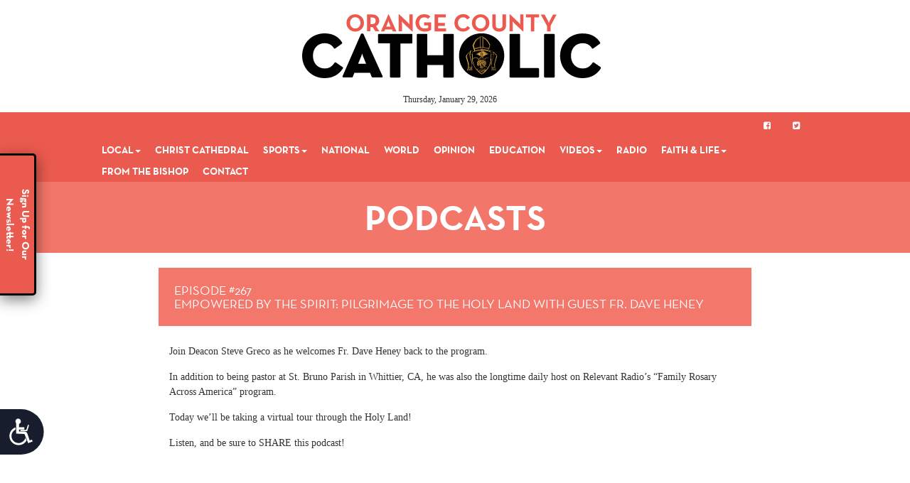

--- FILE ---
content_type: text/html; charset=UTF-8
request_url: https://www.occatholic.com/tag/holy-land/
body_size: 18317
content:
<!doctype html>  

<!--[if IEMobile 7 ]> <html lang="en-US" id="html"class="no-js iem7"> <![endif]-->
<!--[if lt IE 7 ]> <html lang="en-US" id="html" class="no-js ie6"> <![endif]-->
<!--[if IE 7 ]>    <html lang="en-US" id="html" class="no-js ie7"> <![endif]-->
<!--[if IE 8 ]>    <html lang="en-US" id="html" class="no-js ie8"> <![endif]-->
<!--[if (gte IE 9)|(gt IEMobile 7)|!(IEMobile)|!(IE)]><!--><html lang="en-US" id="html" class="no-js"><!--<![endif]-->
	
	<head>
<!-- Google Tag Manager -->
<script>(function(w,d,s,l,i){w[l]=w[l]||[];w[l].push({'gtm.start':
new Date().getTime(),event:'gtm.js'});var f=d.getElementsByTagName(s)[0],
j=d.createElement(s),dl=l!='dataLayer'?'&l='+l:'';j.async=true;j.src=
'https://www.googletagmanager.com/gtm.js?id='+i+dl;f.parentNode.insertBefore(j,f);
})(window,document,'script','dataLayer','GTM-58HWQ88');</script>
<!-- End Google Tag Manager -->
		<meta charset="utf-8">
		<meta http-equiv="X-UA-Compatible" content="IE=edge,chrome=1">
		<title>Holy Land | OC Catholic</title>	
		<meta name="viewport" content="width=device-width, initial-scale=1.0">
  		<link rel="pingback" href="https://www.occatholic.com/xmlrpc.php">

		<!-- wordpress head functions -->
		<script type="text/javascript">
/* <![CDATA[ */
window.JetpackScriptData = {"site":{"icon":"","title":"OC Catholic","host":"unknown","is_wpcom_platform":false}};
/* ]]> */
</script>
<meta name='robots' content='max-image-preview:large' />
	<style>img:is([sizes="auto" i], [sizes^="auto," i]) { contain-intrinsic-size: 3000px 1500px }</style>
	<link rel='dns-prefetch' href='//maxcdn.bootstrapcdn.com' />
<link rel='dns-prefetch' href='//players.brightcove.net' />
<script type="text/javascript">
/* <![CDATA[ */
window._wpemojiSettings = {"baseUrl":"https:\/\/s.w.org\/images\/core\/emoji\/16.0.1\/72x72\/","ext":".png","svgUrl":"https:\/\/s.w.org\/images\/core\/emoji\/16.0.1\/svg\/","svgExt":".svg","source":{"concatemoji":"https:\/\/www.occatholic.com\/wp-includes\/js\/wp-emoji-release.min.js?ver=6.8.3"}};
/*! This file is auto-generated */
!function(s,n){var o,i,e;function c(e){try{var t={supportTests:e,timestamp:(new Date).valueOf()};sessionStorage.setItem(o,JSON.stringify(t))}catch(e){}}function p(e,t,n){e.clearRect(0,0,e.canvas.width,e.canvas.height),e.fillText(t,0,0);var t=new Uint32Array(e.getImageData(0,0,e.canvas.width,e.canvas.height).data),a=(e.clearRect(0,0,e.canvas.width,e.canvas.height),e.fillText(n,0,0),new Uint32Array(e.getImageData(0,0,e.canvas.width,e.canvas.height).data));return t.every(function(e,t){return e===a[t]})}function u(e,t){e.clearRect(0,0,e.canvas.width,e.canvas.height),e.fillText(t,0,0);for(var n=e.getImageData(16,16,1,1),a=0;a<n.data.length;a++)if(0!==n.data[a])return!1;return!0}function f(e,t,n,a){switch(t){case"flag":return n(e,"\ud83c\udff3\ufe0f\u200d\u26a7\ufe0f","\ud83c\udff3\ufe0f\u200b\u26a7\ufe0f")?!1:!n(e,"\ud83c\udde8\ud83c\uddf6","\ud83c\udde8\u200b\ud83c\uddf6")&&!n(e,"\ud83c\udff4\udb40\udc67\udb40\udc62\udb40\udc65\udb40\udc6e\udb40\udc67\udb40\udc7f","\ud83c\udff4\u200b\udb40\udc67\u200b\udb40\udc62\u200b\udb40\udc65\u200b\udb40\udc6e\u200b\udb40\udc67\u200b\udb40\udc7f");case"emoji":return!a(e,"\ud83e\udedf")}return!1}function g(e,t,n,a){var r="undefined"!=typeof WorkerGlobalScope&&self instanceof WorkerGlobalScope?new OffscreenCanvas(300,150):s.createElement("canvas"),o=r.getContext("2d",{willReadFrequently:!0}),i=(o.textBaseline="top",o.font="600 32px Arial",{});return e.forEach(function(e){i[e]=t(o,e,n,a)}),i}function t(e){var t=s.createElement("script");t.src=e,t.defer=!0,s.head.appendChild(t)}"undefined"!=typeof Promise&&(o="wpEmojiSettingsSupports",i=["flag","emoji"],n.supports={everything:!0,everythingExceptFlag:!0},e=new Promise(function(e){s.addEventListener("DOMContentLoaded",e,{once:!0})}),new Promise(function(t){var n=function(){try{var e=JSON.parse(sessionStorage.getItem(o));if("object"==typeof e&&"number"==typeof e.timestamp&&(new Date).valueOf()<e.timestamp+604800&&"object"==typeof e.supportTests)return e.supportTests}catch(e){}return null}();if(!n){if("undefined"!=typeof Worker&&"undefined"!=typeof OffscreenCanvas&&"undefined"!=typeof URL&&URL.createObjectURL&&"undefined"!=typeof Blob)try{var e="postMessage("+g.toString()+"("+[JSON.stringify(i),f.toString(),p.toString(),u.toString()].join(",")+"));",a=new Blob([e],{type:"text/javascript"}),r=new Worker(URL.createObjectURL(a),{name:"wpTestEmojiSupports"});return void(r.onmessage=function(e){c(n=e.data),r.terminate(),t(n)})}catch(e){}c(n=g(i,f,p,u))}t(n)}).then(function(e){for(var t in e)n.supports[t]=e[t],n.supports.everything=n.supports.everything&&n.supports[t],"flag"!==t&&(n.supports.everythingExceptFlag=n.supports.everythingExceptFlag&&n.supports[t]);n.supports.everythingExceptFlag=n.supports.everythingExceptFlag&&!n.supports.flag,n.DOMReady=!1,n.readyCallback=function(){n.DOMReady=!0}}).then(function(){return e}).then(function(){var e;n.supports.everything||(n.readyCallback(),(e=n.source||{}).concatemoji?t(e.concatemoji):e.wpemoji&&e.twemoji&&(t(e.twemoji),t(e.wpemoji)))}))}((window,document),window._wpemojiSettings);
/* ]]> */
</script>
<style id='wp-emoji-styles-inline-css' type='text/css'>

	img.wp-smiley, img.emoji {
		display: inline !important;
		border: none !important;
		box-shadow: none !important;
		height: 1em !important;
		width: 1em !important;
		margin: 0 0.07em !important;
		vertical-align: -0.1em !important;
		background: none !important;
		padding: 0 !important;
	}
</style>
<link rel='stylesheet' id='wp-block-library-css' href='https://www.occatholic.com/wp-includes/css/dist/block-library/style.min.css?ver=6.8.3' type='text/css' media='all' />
<style id='classic-theme-styles-inline-css' type='text/css'>
/*! This file is auto-generated */
.wp-block-button__link{color:#fff;background-color:#32373c;border-radius:9999px;box-shadow:none;text-decoration:none;padding:calc(.667em + 2px) calc(1.333em + 2px);font-size:1.125em}.wp-block-file__button{background:#32373c;color:#fff;text-decoration:none}
</style>
<link rel='stylesheet' id='mediaelement-css' href='https://www.occatholic.com/wp-includes/js/mediaelement/mediaelementplayer-legacy.min.css?ver=4.2.17' type='text/css' media='all' />
<link rel='stylesheet' id='wp-mediaelement-css' href='https://www.occatholic.com/wp-includes/js/mediaelement/wp-mediaelement.min.css?ver=6.8.3' type='text/css' media='all' />
<style id='jetpack-sharing-buttons-style-inline-css' type='text/css'>
.jetpack-sharing-buttons__services-list{display:flex;flex-direction:row;flex-wrap:wrap;gap:0;list-style-type:none;margin:5px;padding:0}.jetpack-sharing-buttons__services-list.has-small-icon-size{font-size:12px}.jetpack-sharing-buttons__services-list.has-normal-icon-size{font-size:16px}.jetpack-sharing-buttons__services-list.has-large-icon-size{font-size:24px}.jetpack-sharing-buttons__services-list.has-huge-icon-size{font-size:36px}@media print{.jetpack-sharing-buttons__services-list{display:none!important}}.editor-styles-wrapper .wp-block-jetpack-sharing-buttons{gap:0;padding-inline-start:0}ul.jetpack-sharing-buttons__services-list.has-background{padding:1.25em 2.375em}
</style>
<style id='powerpress-player-block-style-inline-css' type='text/css'>


</style>
<style id='global-styles-inline-css' type='text/css'>
:root{--wp--preset--aspect-ratio--square: 1;--wp--preset--aspect-ratio--4-3: 4/3;--wp--preset--aspect-ratio--3-4: 3/4;--wp--preset--aspect-ratio--3-2: 3/2;--wp--preset--aspect-ratio--2-3: 2/3;--wp--preset--aspect-ratio--16-9: 16/9;--wp--preset--aspect-ratio--9-16: 9/16;--wp--preset--color--black: #000000;--wp--preset--color--cyan-bluish-gray: #abb8c3;--wp--preset--color--white: #ffffff;--wp--preset--color--pale-pink: #f78da7;--wp--preset--color--vivid-red: #cf2e2e;--wp--preset--color--luminous-vivid-orange: #ff6900;--wp--preset--color--luminous-vivid-amber: #fcb900;--wp--preset--color--light-green-cyan: #7bdcb5;--wp--preset--color--vivid-green-cyan: #00d084;--wp--preset--color--pale-cyan-blue: #8ed1fc;--wp--preset--color--vivid-cyan-blue: #0693e3;--wp--preset--color--vivid-purple: #9b51e0;--wp--preset--gradient--vivid-cyan-blue-to-vivid-purple: linear-gradient(135deg,rgba(6,147,227,1) 0%,rgb(155,81,224) 100%);--wp--preset--gradient--light-green-cyan-to-vivid-green-cyan: linear-gradient(135deg,rgb(122,220,180) 0%,rgb(0,208,130) 100%);--wp--preset--gradient--luminous-vivid-amber-to-luminous-vivid-orange: linear-gradient(135deg,rgba(252,185,0,1) 0%,rgba(255,105,0,1) 100%);--wp--preset--gradient--luminous-vivid-orange-to-vivid-red: linear-gradient(135deg,rgba(255,105,0,1) 0%,rgb(207,46,46) 100%);--wp--preset--gradient--very-light-gray-to-cyan-bluish-gray: linear-gradient(135deg,rgb(238,238,238) 0%,rgb(169,184,195) 100%);--wp--preset--gradient--cool-to-warm-spectrum: linear-gradient(135deg,rgb(74,234,220) 0%,rgb(151,120,209) 20%,rgb(207,42,186) 40%,rgb(238,44,130) 60%,rgb(251,105,98) 80%,rgb(254,248,76) 100%);--wp--preset--gradient--blush-light-purple: linear-gradient(135deg,rgb(255,206,236) 0%,rgb(152,150,240) 100%);--wp--preset--gradient--blush-bordeaux: linear-gradient(135deg,rgb(254,205,165) 0%,rgb(254,45,45) 50%,rgb(107,0,62) 100%);--wp--preset--gradient--luminous-dusk: linear-gradient(135deg,rgb(255,203,112) 0%,rgb(199,81,192) 50%,rgb(65,88,208) 100%);--wp--preset--gradient--pale-ocean: linear-gradient(135deg,rgb(255,245,203) 0%,rgb(182,227,212) 50%,rgb(51,167,181) 100%);--wp--preset--gradient--electric-grass: linear-gradient(135deg,rgb(202,248,128) 0%,rgb(113,206,126) 100%);--wp--preset--gradient--midnight: linear-gradient(135deg,rgb(2,3,129) 0%,rgb(40,116,252) 100%);--wp--preset--font-size--small: 13px;--wp--preset--font-size--medium: 20px;--wp--preset--font-size--large: 36px;--wp--preset--font-size--x-large: 42px;--wp--preset--spacing--20: 0.44rem;--wp--preset--spacing--30: 0.67rem;--wp--preset--spacing--40: 1rem;--wp--preset--spacing--50: 1.5rem;--wp--preset--spacing--60: 2.25rem;--wp--preset--spacing--70: 3.38rem;--wp--preset--spacing--80: 5.06rem;--wp--preset--shadow--natural: 6px 6px 9px rgba(0, 0, 0, 0.2);--wp--preset--shadow--deep: 12px 12px 50px rgba(0, 0, 0, 0.4);--wp--preset--shadow--sharp: 6px 6px 0px rgba(0, 0, 0, 0.2);--wp--preset--shadow--outlined: 6px 6px 0px -3px rgba(255, 255, 255, 1), 6px 6px rgba(0, 0, 0, 1);--wp--preset--shadow--crisp: 6px 6px 0px rgba(0, 0, 0, 1);}:where(.is-layout-flex){gap: 0.5em;}:where(.is-layout-grid){gap: 0.5em;}body .is-layout-flex{display: flex;}.is-layout-flex{flex-wrap: wrap;align-items: center;}.is-layout-flex > :is(*, div){margin: 0;}body .is-layout-grid{display: grid;}.is-layout-grid > :is(*, div){margin: 0;}:where(.wp-block-columns.is-layout-flex){gap: 2em;}:where(.wp-block-columns.is-layout-grid){gap: 2em;}:where(.wp-block-post-template.is-layout-flex){gap: 1.25em;}:where(.wp-block-post-template.is-layout-grid){gap: 1.25em;}.has-black-color{color: var(--wp--preset--color--black) !important;}.has-cyan-bluish-gray-color{color: var(--wp--preset--color--cyan-bluish-gray) !important;}.has-white-color{color: var(--wp--preset--color--white) !important;}.has-pale-pink-color{color: var(--wp--preset--color--pale-pink) !important;}.has-vivid-red-color{color: var(--wp--preset--color--vivid-red) !important;}.has-luminous-vivid-orange-color{color: var(--wp--preset--color--luminous-vivid-orange) !important;}.has-luminous-vivid-amber-color{color: var(--wp--preset--color--luminous-vivid-amber) !important;}.has-light-green-cyan-color{color: var(--wp--preset--color--light-green-cyan) !important;}.has-vivid-green-cyan-color{color: var(--wp--preset--color--vivid-green-cyan) !important;}.has-pale-cyan-blue-color{color: var(--wp--preset--color--pale-cyan-blue) !important;}.has-vivid-cyan-blue-color{color: var(--wp--preset--color--vivid-cyan-blue) !important;}.has-vivid-purple-color{color: var(--wp--preset--color--vivid-purple) !important;}.has-black-background-color{background-color: var(--wp--preset--color--black) !important;}.has-cyan-bluish-gray-background-color{background-color: var(--wp--preset--color--cyan-bluish-gray) !important;}.has-white-background-color{background-color: var(--wp--preset--color--white) !important;}.has-pale-pink-background-color{background-color: var(--wp--preset--color--pale-pink) !important;}.has-vivid-red-background-color{background-color: var(--wp--preset--color--vivid-red) !important;}.has-luminous-vivid-orange-background-color{background-color: var(--wp--preset--color--luminous-vivid-orange) !important;}.has-luminous-vivid-amber-background-color{background-color: var(--wp--preset--color--luminous-vivid-amber) !important;}.has-light-green-cyan-background-color{background-color: var(--wp--preset--color--light-green-cyan) !important;}.has-vivid-green-cyan-background-color{background-color: var(--wp--preset--color--vivid-green-cyan) !important;}.has-pale-cyan-blue-background-color{background-color: var(--wp--preset--color--pale-cyan-blue) !important;}.has-vivid-cyan-blue-background-color{background-color: var(--wp--preset--color--vivid-cyan-blue) !important;}.has-vivid-purple-background-color{background-color: var(--wp--preset--color--vivid-purple) !important;}.has-black-border-color{border-color: var(--wp--preset--color--black) !important;}.has-cyan-bluish-gray-border-color{border-color: var(--wp--preset--color--cyan-bluish-gray) !important;}.has-white-border-color{border-color: var(--wp--preset--color--white) !important;}.has-pale-pink-border-color{border-color: var(--wp--preset--color--pale-pink) !important;}.has-vivid-red-border-color{border-color: var(--wp--preset--color--vivid-red) !important;}.has-luminous-vivid-orange-border-color{border-color: var(--wp--preset--color--luminous-vivid-orange) !important;}.has-luminous-vivid-amber-border-color{border-color: var(--wp--preset--color--luminous-vivid-amber) !important;}.has-light-green-cyan-border-color{border-color: var(--wp--preset--color--light-green-cyan) !important;}.has-vivid-green-cyan-border-color{border-color: var(--wp--preset--color--vivid-green-cyan) !important;}.has-pale-cyan-blue-border-color{border-color: var(--wp--preset--color--pale-cyan-blue) !important;}.has-vivid-cyan-blue-border-color{border-color: var(--wp--preset--color--vivid-cyan-blue) !important;}.has-vivid-purple-border-color{border-color: var(--wp--preset--color--vivid-purple) !important;}.has-vivid-cyan-blue-to-vivid-purple-gradient-background{background: var(--wp--preset--gradient--vivid-cyan-blue-to-vivid-purple) !important;}.has-light-green-cyan-to-vivid-green-cyan-gradient-background{background: var(--wp--preset--gradient--light-green-cyan-to-vivid-green-cyan) !important;}.has-luminous-vivid-amber-to-luminous-vivid-orange-gradient-background{background: var(--wp--preset--gradient--luminous-vivid-amber-to-luminous-vivid-orange) !important;}.has-luminous-vivid-orange-to-vivid-red-gradient-background{background: var(--wp--preset--gradient--luminous-vivid-orange-to-vivid-red) !important;}.has-very-light-gray-to-cyan-bluish-gray-gradient-background{background: var(--wp--preset--gradient--very-light-gray-to-cyan-bluish-gray) !important;}.has-cool-to-warm-spectrum-gradient-background{background: var(--wp--preset--gradient--cool-to-warm-spectrum) !important;}.has-blush-light-purple-gradient-background{background: var(--wp--preset--gradient--blush-light-purple) !important;}.has-blush-bordeaux-gradient-background{background: var(--wp--preset--gradient--blush-bordeaux) !important;}.has-luminous-dusk-gradient-background{background: var(--wp--preset--gradient--luminous-dusk) !important;}.has-pale-ocean-gradient-background{background: var(--wp--preset--gradient--pale-ocean) !important;}.has-electric-grass-gradient-background{background: var(--wp--preset--gradient--electric-grass) !important;}.has-midnight-gradient-background{background: var(--wp--preset--gradient--midnight) !important;}.has-small-font-size{font-size: var(--wp--preset--font-size--small) !important;}.has-medium-font-size{font-size: var(--wp--preset--font-size--medium) !important;}.has-large-font-size{font-size: var(--wp--preset--font-size--large) !important;}.has-x-large-font-size{font-size: var(--wp--preset--font-size--x-large) !important;}
:where(.wp-block-post-template.is-layout-flex){gap: 1.25em;}:where(.wp-block-post-template.is-layout-grid){gap: 1.25em;}
:where(.wp-block-columns.is-layout-flex){gap: 2em;}:where(.wp-block-columns.is-layout-grid){gap: 2em;}
:root :where(.wp-block-pullquote){font-size: 1.5em;line-height: 1.6;}
</style>
<link rel='stylesheet' id='contact-form-7-css' href='https://www.occatholic.com/wp-content/plugins/contact-form-7/includes/css/styles.css?ver=6.1' type='text/css' media='all' />
<link rel='stylesheet' id='arve-css' href='https://www.occatholic.com/wp-content/plugins/advanced-responsive-video-embedder/build/main.css?ver=10.6.12' type='text/css' media='all' />
<link rel='stylesheet' id='wpbs-css' href='https://www.occatholic.com/wp-content/themes/occatholic/library/dist/css/styles.31e2aa4c.min.css?ver=1.0' type='text/css' media='all' />
<link rel='stylesheet' id='selectBoxIt-css' href='https://www.occatholic.com/wp-content/themes/occatholic/library/css/jquery.selectBoxIt.css?ver=1.0' type='text/css' media='all' />
<link rel='stylesheet' id='wpbs-style-css' href='https://www.occatholic.com/wp-content/themes/occatholic/style.css?ver=all' type='text/css' media='all' />
<link rel='stylesheet' id='font-awesome-css' href='//maxcdn.bootstrapcdn.com/font-awesome/4.7.0/css/font-awesome.min.css?ver=6.8.3' type='text/css' media='all' />
<link rel='stylesheet' id='brightcove-pip-css-css' href='https://players.brightcove.net/videojs-pip/1/videojs-pip.css?ver=2.8.8' type='text/css' media='all' />
<link rel='stylesheet' id='brightcove-playlist-css' href='https://www.occatholic.com/wp-content/plugins/brightcove-video-connect/assets/css/brightcove_playlist.min.css?ver=2.8.8' type='text/css' media='all' />
<link rel="https://api.w.org/" href="https://www.occatholic.com/wp-json/" /><link rel="alternate" title="JSON" type="application/json" href="https://www.occatholic.com/wp-json/wp/v2/tags/2383" />            <script type="text/javascript"><!--
                                function powerpress_pinw(pinw_url){window.open(pinw_url, 'PowerPressPlayer','toolbar=0,status=0,resizable=1,width=460,height=320');	return false;}
                //-->

                // tabnab protection
                window.addEventListener('load', function () {
                    // make all links have rel="noopener noreferrer"
                    document.querySelectorAll('a[target="_blank"]').forEach(link => {
                        link.setAttribute('rel', 'noopener noreferrer');
                    });
                });
            </script>
            <!-- Google Analytics Tracking by Google Analyticator 6.5.7 -->
<script type="text/javascript">
    var analyticsFileTypes = [];
    var analyticsSnippet = 'disabled';
    var analyticsEventTracking = 'enabled';
</script>
<script type="text/javascript">
	(function(i,s,o,g,r,a,m){i['GoogleAnalyticsObject']=r;i[r]=i[r]||function(){
	(i[r].q=i[r].q||[]).push(arguments)},i[r].l=1*new Date();a=s.createElement(o),
	m=s.getElementsByTagName(o)[0];a.async=1;a.src=g;m.parentNode.insertBefore(a,m)
	})(window,document,'script','//www.google-analytics.com/analytics.js','ga');
	ga('create', 'UA-59072122-1', 'auto');
 
	ga('send', 'pageview');
</script>
		<style type="text/css" id="wp-custom-css">
			.pull-right a {
    padding-right: 7px;
}


	
	#signup input[type="text"] {
    padding: 3px 7px;
    margin-bottom: 15px;
    width: 60%;
    background-color: white;
		border-color: #EB5A4E;
}


	
	#signup input[type="submit"] {
   width: 100px;
    background-color: #EB5A4E;
    text-align: center;
    cursor: pointer;
    border-radius: 5px;
   	color: #fff;
    font-weight: bold;
    color: #fff;
    font-family: 'neutra', san-serif;
    font-size: 1.25em;
    line-height: 1.5em;
	 
}
/* Constant Contact Form */
.ctct-disclosure{
display: none !important;
}

#mc_embed_signup .mc-field-group input {
    display: block;
    width: 260px !important;
    padding: 0px 0 !important;
    text-indent: 2%;
}


.tabtitle {
    padding: 0px;
}

#mc_embed_signup {
	
	width: 350px !important;
}

.cycle-pager-active {
	display: none !important;
}

#mc_embed_signup #mc-embedded-subscribe-form div.mce_inline_error {
	width:200px;
}

#float-tab {
  
    background: #fff;
}		</style>
				<!-- end of wordpress head -->
		<!-- IE8 fallback moved below head to work properly. Added respond as well. Tested to work. -->
			<!-- media-queries.js (fallback) -->
		<!--[if lt IE 9]>
			<script src="http://css3-mediaqueries-js.googlecode.com/svn/trunk/css3-mediaqueries.js"></script>			
		<![endif]-->

		<!-- html5.js -->
		<!--[if lt IE 9]>
			<script src="http://html5shim.googlecode.com/svn/trunk/html5.js"></script>
		<![endif]-->	
		
			<!-- respond.js -->
		<!--[if lt IE 9]>
		          <script type='text/javascript' src="http://cdnjs.cloudflare.com/ajax/libs/respond.js/1.4.2/respond.js"></script>
		<![endif]-->	
		
		<link rel="apple-touch-icon" sizes="57x57" href="https://www.occatholic.com/wp-content/themes/occatholic/icons/apple-icon-57x57.png">
		<link rel="apple-touch-icon" sizes="60x60" href="https://www.occatholic.com/wp-content/themes/occatholic/icons/apple-icon-60x60.png">
		<link rel="apple-touch-icon" sizes="72x72" href="https://www.occatholic.com/wp-content/themes/occatholic/icons/apple-icon-72x72.png">
		<link rel="apple-touch-icon" sizes="76x76" href="https://www.occatholic.com/wp-content/themes/occatholic/icons/apple-icon-76x76.png">
		<link rel="apple-touch-icon" sizes="114x114" href="https://www.occatholic.com/wp-content/themes/occatholic/icons/apple-icon-114x114.png">
		<link rel="apple-touch-icon" sizes="120x120" href="https://www.occatholic.com/wp-content/themes/occatholic/icons/apple-icon-120x120.png">
		<link rel="apple-touch-icon" sizes="144x144" href="https://www.occatholic.com/wp-content/themes/occatholic/icons/apple-icon-144x144.png">
		<link rel="apple-touch-icon" sizes="152x152" href="https://www.occatholic.com/wp-content/themes/occatholic/icons/apple-icon-152x152.png">
		<link rel="apple-touch-icon" sizes="180x180" href="https://www.occatholic.com/wp-content/themes/occatholic/icons/apple-icon-180x180.png">
		<link rel="icon" type="image/png" sizes="192x192"  href="https://www.occatholic.com/wp-content/themes/occatholic/icons/android-icon-192x192.png">
		<link rel="icon" type="image/png" sizes="32x32" href="https://www.occatholic.com/wp-content/themes/occatholic/icons/favicon-32x32.png">
		<link rel="icon" type="image/png" sizes="96x96" href="https://www.occatholic.com/wp-content/themes/occatholic/icons/favicon-96x96.png">
		<link rel="icon" type="image/png" sizes="16x16" href="https://www.occatholic.com/wp-content/themes/occatholic/icons/favicon-16x16.png">
		<link rel="manifest" href="https://www.occatholic.com/wp-content/themes/occatholic/icons/manifest.json">
		<meta name="msapplication-TileColor" content="#ffffff">
		<meta name="msapplication-TileImage" content="https://www.occatholic.com/wp-content/themes/occatholic/icons/ms-icon-144x144.png">
		<meta name="theme-color" content="#ffffff">
		
			

	</head>
	
	<body class="archive tag tag-holy-land tag-2383 wp-theme-occatholic">				
<!-- Google Tag Manager (noscript) -->
<noscript><iframe src="https://www.googletagmanager.com/ns.html?id=GTM-58HWQ88"
height="0" width="0" style="display:none;visibility:hidden"></iframe></noscript>
<!-- End Google Tag Manager (noscript) -->
		<header role="banner">
				
			<div class="navbar navbar-default">
				<div class="container">
          
					<div class="navbar-header">
						<button type="button" class="navbar-toggle" data-toggle="collapse" data-target=".navbar-responsive-collapse">
							<span class="icon-bar"></span>
							<span class="icon-bar"></span>
							<span class="icon-bar"></span>
						</button>

						<a class="navbar-brand" title="The Official News Source of the Roman Catholic Diocese of Orange" href="https://www.occatholic.com">
							<img src="https://www.occatholic.com/wp-content/themes/occatholic/images/logo.svg"/>
						</a>
						<div class="meta">
							<span id="date">
							Thursday, January 29, 2026							</span>&nbsp;&nbsp;&nbsp;&nbsp;<span id="temp"></span></div>
					</div>
					
				</div>
				<div class="colored">
					<div class="container">

						<div class="social pull-right hidden-xs hidden-sm">
							<ul class="nav navbar-nav">
								<li><a href="https://www.facebook.com/pages/OC-Catholic-News/172431852921721?ref=hl" target="_blank"><i class="fa fa-facebook-square"></i></a></li>
								<li><a href="https://twitter.com/OCCatholicNews" target="_blank"><i class="fa fa-twitter-square"></i></a></li>
							</ul>
						</div>
						<div class="collapse navbar-collapse navbar-responsive-collapse">
							<ul id="menu-main-menu" class="nav navbar-nav"><li id="menu-item-302" class="dropdown menu-item menu-item-type-taxonomy menu-item-object-category menu-item-has-children"><a href="https://www.occatholic.com/category/local/" class="dropdown-toggle disabled" data-hover="dropdown">Local<b class="caret"></b></a>
<ul class="dropdown-menu">
	<li id="menu-item-6719" class="menu-item menu-item-type-post_type menu-item-object-page"><a href="https://www.occatholic.com/events/">Events</a></li>
</ul>
</li>
<li id="menu-item-298" class="menu-item menu-item-type-taxonomy menu-item-object-category"><a href="https://www.occatholic.com/category/christ-cathedral/">Christ Cathedral</a></li>
<li id="menu-item-305" class="dropdown menu-item menu-item-type-taxonomy menu-item-object-category menu-item-has-children"><a href="https://www.occatholic.com/category/sports/" class="dropdown-toggle disabled" data-hover="dropdown">Sports<b class="caret"></b></a>
<ul class="dropdown-menu">
	<li id="menu-item-8169" class="menu-item menu-item-type-taxonomy menu-item-object-category"><a href="https://www.occatholic.com/category/sports/oc-catholic-sports-league/">OC Catholic Sports League</a></li>
</ul>
</li>
<li id="menu-item-303" class="menu-item menu-item-type-taxonomy menu-item-object-category"><a href="https://www.occatholic.com/category/national/">National</a></li>
<li id="menu-item-307" class="menu-item menu-item-type-taxonomy menu-item-object-category"><a href="https://www.occatholic.com/category/world/">World</a></li>
<li id="menu-item-304" class="menu-item menu-item-type-taxonomy menu-item-object-category"><a href="https://www.occatholic.com/category/opinion/">Opinion</a></li>
<li id="menu-item-358" class="menu-item menu-item-type-taxonomy menu-item-object-category"><a href="https://www.occatholic.com/category/education/">Education</a></li>
<li id="menu-item-9912" class="dropdown menu-item menu-item-type-custom menu-item-object-custom menu-item-has-children"><a href="#" class="dropdown-toggle disabled" data-hover="dropdown">Videos<b class="caret"></b></a>
<ul class="dropdown-menu">
	<li id="menu-item-7372" class="menu-item menu-item-type-post_type menu-item-object-page"><a href="https://www.occatholic.com/papal/">EWTN Live Stream</a></li>
	<li id="menu-item-9915" class="menu-item menu-item-type-post_type menu-item-object-page"><a href="https://www.occatholic.com/videos/athlete-profiles/">Athlete Profiles</a></li>
	<li id="menu-item-9914" class="menu-item menu-item-type-post_type menu-item-object-page"><a href="https://www.occatholic.com/videos/oc-catholic-tv/">OC Catholic TV</a></li>
</ul>
</li>
<li id="menu-item-11811" class="menu-item menu-item-type-post_type menu-item-object-page"><a href="https://www.occatholic.com/radio/">Radio</a></li>
<li id="menu-item-300" class="dropdown menu-item menu-item-type-taxonomy menu-item-object-category menu-item-has-children"><a href="https://www.occatholic.com/category/faith-life/" class="dropdown-toggle disabled" data-hover="dropdown">Faith &#038; Life<b class="caret"></b></a>
<ul class="dropdown-menu">
	<li id="menu-item-2532" class="menu-item menu-item-type-taxonomy menu-item-object-category"><a href="https://www.occatholic.com/category/faith-life/health-wellness/">Health &#038; Wellness</a></li>
</ul>
</li>
<li id="menu-item-301" class="menu-item menu-item-type-taxonomy menu-item-object-category"><a href="https://www.occatholic.com/category/from-the-bishop/">From the Bishop</a></li>
<li id="menu-item-310" class="menu-item menu-item-type-post_type menu-item-object-page"><a href="https://www.occatholic.com/contact/">Contact</a></li>
</ul>						</div>

					</div>		
				</div>
			</div>
		

		
		</header> <!-- end header -->
		
		<div class="container">
			
			     	   <!-- Floating Tab
    ================================================== -->


<div id="float-tab" >
    <div class="selector" onclick="openTab()">
    	<p>Sign Up for Our Newsletter!</p>
    </div>
    <div class="tabtitle">
    	<div id="mc_embed_shell">
      <link href="//cdn-images.mailchimp.com/embedcode/classic-061523.css" rel="stylesheet" type="text/css">
  <style type="text/css">
        #mc_embed_signup{background:#fff; false;clear:left; font:14px Helvetica,Arial,sans-serif; width: 380px;}
        /* Add your own Mailchimp form style overrides in your site stylesheet or in this style block.
           We recommend moving this block and the preceding CSS link to the HEAD of your HTML file. */
</style>
<div id="mc_embed_signup">
    <form action="https://rcbo.us11.list-manage.com/subscribe/post?u=93a86f6b5c5ea1f46f43c0891&amp;id=c054d5d4f7&amp;f_id=0083aee0f0" method="post" id="mc-embedded-subscribe-form" name="mc-embedded-subscribe-form" class="validate" target="_blank">
        <div id="mc_embed_signup_scroll">
            <h5 style="font-size:1.75rem">Sign-Up to receive updated stories <br>from OC Catholic.</h5>
            <div class="mc-field-group"><label for="mce-EMAIL">Email Address <span class="asterisk">*</span></label><input type="email" name="EMAIL" class="required email" id="mce-EMAIL" required="" value=""></div>
		<div hidden=""><input type="hidden" name="tags" value="9322393"></div>
        <div id="mce-responses" class="clear">
            <div class="response" id="mce-error-response" style="display: none;"></div>
            <div class="response" id="mce-success-response" style="display: none;"></div>
        </div><div aria-hidden="true" style="position: absolute; left: -5000px;"><input type="text" name="b_93a86f6b5c5ea1f46f43c0891_c054d5d4f7" tabindex="-1" value=""></div><div class="clear"><input type="submit" name="subscribe" id="mc-embedded-subscribe" class="button" value="Submit"></div>
    </div>
</form>
</div>
<script type="text/javascript" src="//s3.amazonaws.com/downloads.mailchimp.com/js/mc-validate.js"></script><script type="text/javascript">(function($) {window.fnames = new Array(); window.ftypes = new Array();fnames[0]='EMAIL';ftypes[0]='email';fnames[1]='FNAME';ftypes[1]='text';fnames[3]='MMERGE3';ftypes[3]='text';fnames[2]='LNAME';ftypes[2]='text';}(jQuery));var $mcj = jQuery.noConflict(true);</script></div>



      <!-- EMAIL SIGN-UP FORM START NB. Not using admain anymore 8/9/22 -->
	<!--	<form name="adm_form" method="post" action="http://www.admail.net/manage/memberprefs.php" target="_blank">
		<input type="hidden" name="accountid" value="7484" />
		<span class="adm_header">Sign-Up to receive updated stories from OC Catholic.</span><br />
		<input type="text" name="email" size="15" /><br />
		<input type="submit" value="Submit" />
			
			
		</form>-->
		<!-- Constant Contact Form Integration -->
		
				
		
                                      
    </div>
    
</div> 
	
<!--<div id="float-tab-mobile" >
    <div class="selector" onclick="openTab_mobile()">
    	<p>Sign Up for Our Newsletter!</p>
    </div>
    <div class="tabtitle">
      <!-- EMAIL SIGN-UP FORM START 
		<form name="adm_form" method="post" action="http://www.admail.net/manage/memberprefs.php" target="_blank">
		<input type="hidden" name="accountid" value="7484" />
		<span class="adm_header">Sign-Up to receive updated stories from OC Catholic.</span><br />
		<input type="text" name="email" size="15" /><br />
		<input type="submit" value="Submit" />
			
			
		</form>
		<!-- EMAIL SIGN-UP FORM STOP 
                                      
    </div>
   
</div>			-->
		
			</div>
		
			<div class="page-header">
							<h1 class="archive_title h2">
					PODCASTS
				</h1>
						</div>

			<div class="container">
			
			<div id="content" class="clearfix row">


										
					
					<div id="podcasts">
						<div class="row">
							<div  class="col-sm-4 col-sm-offset-4">
																</div>
						</div>
<!--
					<header>
						<h3 class="text-center">Holy Land</h3>
					</header>
-->
					
					<div class="col-sm-10 col-sm-offset-1">
										
					<article id="post-35353" class="clearfix row post-35353 post type-post status-publish format-standard has-post-thumbnail hentry category-empowered-by-the-spirit category-podcast tag-diocese-of-orange tag-rosary tag-podcast tag-deacon-steve-greco tag-empowered-by-the-spirit tag-radio tag-holy-land tag-deacon-steve tag-relevant-radio tag-jerusalem tag-tour tag-empowered tag-fr-dave-heney tag-virtual-tour" role="article">
						<div class="col-sm-12">
							<header>
								<h3>EPISODE #267<br>EMPOWERED BY THE SPIRIT: PILGRIMAGE TO THE HOLY LAND WITH GUEST FR. DAVE HENEY</h3>		
							</header> <!-- end article header -->
						</div>
						<section class="post_content col-sm-12">
							<p>Join Deacon Steve Greco as he welcomes Fr. Dave Heney back to the program.</p>
<p>In addition to being pastor at St. Bruno Parish in Whittier, CA, he was also the longtime daily host on Relevant Radio’s “Family Rosary Across America” program.</p>
<p>Today we’ll be taking a virtual tour through the Holy Land!</p>
<p>Listen, and be sure to SHARE this podcast!</p>
<p>&nbsp;</p>
<p>&nbsp;</p>
<p>&nbsp;</p>
<p>Originally broadcast on 1/3/21</p>
<div class="powerpress_player" id="powerpress_player_636"><!--[if lt IE 9]><script>document.createElement('audio');</script><![endif]-->
<audio class="wp-audio-shortcode" id="audio-35353-1" preload="none" style="width: 100%;" controls="controls"><source type="audio/mpeg" src="https://occatholicradio.s3-us-west-2.amazonaws.com/010321ebts.mp3?_=1" /><a href="https://occatholicradio.s3-us-west-2.amazonaws.com/010321ebts.mp3">https://occatholicradio.s3-us-west-2.amazonaws.com/010321ebts.mp3</a></audio></div><p class="powerpress_links powerpress_links_mp3" style="margin-bottom: 1px !important;">Podcast (empowered_by_the_spirit): <a href="https://occatholicradio.s3-us-west-2.amazonaws.com/010321ebts.mp3" class="powerpress_link_pinw" target="_blank" title="Play in new window" onclick="return powerpress_pinw('https://www.occatholic.com/?powerpress_pinw=35353-empowered_by_the_spirit');" rel="nofollow">Play in new window</a> | <a href="https://occatholicradio.s3-us-west-2.amazonaws.com/010321ebts.mp3" class="powerpress_link_d" title="Download" rel="nofollow" download="010321ebts.mp3">Download</a></p><p class="powerpress_links powerpress_subscribe_links">Subscribe: <a href="https://www.occatholic.com/feed/empowered_by_the_spirit/" class="powerpress_link_subscribe powerpress_link_subscribe_rss" target="_blank" title="Subscribe via RSS" rel="nofollow">RSS</a></p><!--powerpress_player-->					
						</section> <!-- end article section -->
							
					</article> <!-- end article -->
							<div class="rule"></div>
					
										
					<article id="post-30286" class="clearfix row post-30286 post type-post status-publish format-standard has-post-thumbnail hentry category-opinion category-latest tag-holy-land tag-pilgrimage tag-orange-county-catholic tag-diocese-of-orange" role="article">
						<div class="col-sm-12">
							<header>
								<h3>O HOLY NIGHT!</h3>		
							</header> <!-- end article header -->
						</div>
						<section class="post_content col-sm-12">
							<p><span data-contrast="auto">Having recently returned from my second pilgrimage to the Holy Land, I can say with certitude that nothing compares to exploring the land where God entered into history. These are the areas where Jesus gathered and taught His apostles, affirmed His power through miracles, and then, following His death and resurrection instituted the Catholic Church.  </span><span data-ccp-props="{&quot;201341983&quot;:2,&quot;335559740&quot;:165}"> </span></p>
<p><span data-contrast="auto">Each day and in a myriad </span><span data-contrast="auto">of </span><span data-contrast="auto">ways the feeling of His presence was palpable. It increased my longing for the worthwhileness of my existence. It helped me better understand my sufferings and my moments of joy. It was overwhelming and yet all so wondrous and wonderful.  </span><span data-ccp-props="{&quot;201341983&quot;:2,&quot;335559731&quot;:180,&quot;335559740&quot;:165}"> </span></p>
<p><span data-contrast="auto">To witness this land where events took place from around the 20th century BC until the end of the 1st century AD simply can’t compare with anything outside its borders. Just as these places witnessed His presence thousands of years ago, they continue proclaiming that “the Word became flesh and lived among us” (Jn1:14). Beyond beliefs and disbeliefs, its mysterious and holy sites challenge one’s heart. </span><span data-ccp-props="{&quot;201341983&quot;:2,&quot;335559731&quot;:180,&quot;335559740&quot;:165}"> </span></p>
<p><span data-contrast="auto">And so, with that as a backdrop, I share my unique and most remarkable experience; being locked inside the Church of the Holy Sepulcher overnight. A series of circumstances and introductions led me and my pilgrimage partner, Father Darrin </span><span data-contrast="auto">Merlino</span><span data-contrast="auto">, to this opportunity of a lifetime. To appreciate the value of this, let me explain. The Church of the Holy Sepulcher is an enormous basilica reconstructed multiple times over the remains of Calvary and Christ’s tomb. Through its massive doors you enter the most holy and historic sites on our planet. This is where Jesus Christ died, was buried, and rose from the dead.  </span><span data-ccp-props="{&quot;201341983&quot;:2,&quot;335559731&quot;:180,&quot;335559740&quot;:165}"> </span></p>
<p><span data-contrast="auto">From the cross on Calvary Jesus pronounced His last teachings while being mocked; forgave the thief on an adjacent cross, asked his beloved disciple to take care of His mother as she, in turn, </span><span data-contrast="auto">became the mother of all; and finally turned His spirit over to His Father, consummating human redemption.</span><span data-ccp-props="{&quot;201341983&quot;:2,&quot;335559731&quot;:180,&quot;335559740&quot;:165}"> </span></p>
<p><span data-contrast="auto">Next to Calvary was a garden where a tomb had been carved out of the rock. That tomb and the night of the third day were the only witnesses to the Resurrection. All of this agrees with the Gospel readings and is confirmed by archaeological excavations. The identification of this as the place of where the death and resurrection of Jesus took place date back to the 1st century.  </span><span data-ccp-props="{&quot;201341983&quot;:2,&quot;335559731&quot;:180,&quot;335559740&quot;:165}"> </span></p>
<p><span data-contrast="auto">And so, on Thursday evening, June 6, as the sun was setting on Jerusalem and pilgrims were being led out of this enormous church with a capacity of over 8,000, only 14 pilgrims remained inside. Of them, three were nuns from Uganda, one of whom it turned out is of the same order and a friend of Fr. Achilles who, as a missionary, frequents St. Edward the Confessor Parish in Dana Point. Such a small world! </span><span data-ccp-props="{&quot;201341983&quot;:2,&quot;335559731&quot;:180,&quot;335559740&quot;:165}"> </span></p>
<p><span data-contrast="auto">On the steps leading to Calvary and in front of the monumental doors through which thousands of people pass each day, we watched in amazement at the closing ceremony as a Greek Orthodox priest closed the doors, an Armenian priest then opened a small door within a door to pass out a ladder received by a Muslim who climbed the ladder, locked the door and then returned the ladder through the door within a door. </span><span data-contrast="auto">Finally</span><span data-contrast="auto"> a Catholic priest closed that and we were officially locked in for the night. A similar process would take place to open the doors at 5 a.m. the next morning.</span><span data-ccp-props="{&quot;201341983&quot;:2,&quot;335559731&quot;:180,&quot;335559740&quot;:165}"> </span></p>
<p><span data-contrast="auto">There was no time or desire to sleep that night. With our hearts on fire and in a state of awe, we walked the empty hall directly to the tomb. There we stayed and knelt inside the inner chamber. With hands and face on the stone, I prayed and prayed like never before. It was difficult to understand what was happening. I was praying to Jesus in the very room in which His body laid for 3 days and then brilliantly arose from the dead. Words will never suffice t</span><span data-contrast="auto">o explain this feeling. Nor would they be enough to explain the experience of kneeling on Calvary in the area where His mother Mary and His disciple John knelt, watching Him die for us. No. There are no words. And although we did this for 8 hours, I still find it hard to grasp. Suffice it to say, I will never forget this most holy night in the Church of the Holy Sepulcher.</span><span data-contrast="auto"> </span></p>
					
						</section> <!-- end article section -->
							
					</article> <!-- end article -->
							<div class="rule"></div>
					
										
					<article id="post-30055" class="clearfix row post-30055 post type-post status-publish format-standard has-post-thumbnail hentry category-oc-catholic-radio category-podcast tag-holy-land tag-evelyn-garcia tag-evie-garcia tag-dynamic-catholic tag-matthew-kelly tag-rick-howick tag-relevant-radio tag-pilgrimage tag-radio tag-oc-catholic-radio tag-diocese-of-orange" role="article">
						<div class="col-sm-12">
							<header>
								<h3>EPISODE#176<br>OC CATHOLIC RADIO: THE MAKING OF A TRULY “DYNAMIC CATHOLIC”</h3>		
							</header> <!-- end article header -->
						</div>
						<section class="post_content col-sm-12">
							<p>Each week, we bring you compelling conversation with church leaders and laity.</p>
<p>Today, Rick Howick welcomes an individual who, although her office is in the same building as our radio studios, this is the first time she&#8217;s been on-air with us. The question is: what took us so long?</p>
<p>Her name is Evelyn Garcia; and, she plays a key role for the well-known nationwide Catholic ministry called DYNAMIC CATHOLIC. She’s got a great job, too. In fact, when she tells most folks about the nature of the work she does, most of <em>them</em> wish they could be so lucky.</p>
<p>Tune in and enjoy this fascinating conversation. Please SHARE this podcast with someone else!</p>
<p>&nbsp;</p>
<p>&nbsp;</p>
<p>&nbsp;</p>
<p>&nbsp;</p>
<p>Originally broadcast on 7/13/19</p>
<div class="powerpress_player" id="powerpress_player_637"><audio class="wp-audio-shortcode" id="audio-30055-2" preload="none" style="width: 100%;" controls="controls"><source type="audio/mpeg" src="https://occatholicradio.s3-us-west-2.amazonaws.com/071319occr.mp3?_=2" /><a href="https://occatholicradio.s3-us-west-2.amazonaws.com/071319occr.mp3">https://occatholicradio.s3-us-west-2.amazonaws.com/071319occr.mp3</a></audio></div><p class="powerpress_links powerpress_links_mp3" style="margin-bottom: 1px !important;">Podcast: <a href="https://occatholicradio.s3-us-west-2.amazonaws.com/071319occr.mp3" class="powerpress_link_pinw" target="_blank" title="Play in new window" onclick="return powerpress_pinw('https://www.occatholic.com/?powerpress_pinw=30055-podcast');" rel="nofollow">Play in new window</a> | <a href="https://occatholicradio.s3-us-west-2.amazonaws.com/071319occr.mp3" class="powerpress_link_d" title="Download" rel="nofollow" download="071319occr.mp3">Download</a></p><p class="powerpress_links powerpress_subscribe_links">Subscribe: <a href="https://www.occatholic.com/feed/podcast/" class="powerpress_link_subscribe powerpress_link_subscribe_rss" target="_blank" title="Subscribe via RSS" rel="nofollow">RSS</a></p><!--powerpress_player-->					
						</section> <!-- end article section -->
							
					</article> <!-- end article -->
							<div class="rule"></div>
					
										
					<article id="post-11329" class="clearfix row post-11329 post type-post status-publish format-standard has-post-thumbnail hentry category-world category-latest tag-pizza tag-holy-land tag-orange-county-catholic-newspaper tag-roman-catholic-diocese-of-orange" role="article">
						<div class="col-sm-12">
							<header>
								<h3>VATICAN APPROVES ELECTION OF ITALIAN FRANCISCAN AS &#8216;CUSTOS&#8217; OF HOLY LAND</h3>		
							</header> <!-- end article header -->
						</div>
						<section class="post_content col-sm-12">
							<p>JERUSALEM (CNS) &#8212; The Holy See has approved the election of Franciscan Father Francesco Patton as the new &#8220;custos&#8221; of the Holy Land, replacing Father Pierbattista Pizzaballa, who held the position for 12 years.</p>
<p>The &#8220;custos&#8221; is the provincial minister of the Franciscans in almost all of the Middle East, with jurisdiction over territory extending through Israel, the Palestinian territories, Lebanon, Syria, Jordan, Cyprus and Rhodes, and at their monastery in Cairo. In these countries he serves as a liaison among the patriarchs, bishops and apostolic nuncios. In addition, he is authorized to sign statements with the Middle East patriarchs and must navigate the current delicate political landscape of the region.</p>
<p>The &#8220;custos&#8221; also cares for the needs of the local Catholic Community, &#8220;the living stones&#8221; of the region, and is responsible on behalf of the Catholic Church to care for and guard some 50 shrines, where the Franciscans welcome and coordinate the reception of pilgrims and tourists.</p>
<p>A date for Father Patton&#8217;s installation, which is marked by three traditional ceremonies in Jerusalem and Bethlehem, West Bank, has not yet been announced.</p>
<p>Father Patton received written statements of congratulations from Latin Patriarch Fouad Twal of Jerusalem and the Assembly of Catholic Ordinaries of the Holy Land. Patriarch Twal assured Father Patton of &#8220;the full cooperation of the Latin Patriarchate.&#8221; The ordinaries said they welcomed Father Patton&#8217;s appointment and wished Father Pizzaballa well, thanking him for his years of devoted service.</p>
<p>Father Patton, 52, currently lives in Italy and belongs to the Franciscan Province of St. Anthony. He was ordained in May 1989.</p>
<p>He served as secretary-general of the general chapters in 2003 and 200, and as visitator general in 2003. He was minister provincial in Trent, Italy, from 2008 to 2016 and has served as president of the Conference of Provincial Ministers of Italy and Albania. He also has served in various capacities outside of the order, including as a member of the presbyteral council and secretary of the pastoral council of the Archdiocese of Trent. He also has been a professor of social communications and contributed to archdiocesan publications, radio and TV.</p>
<p>Father Patton was elected beginning with the traditional two rounds of voting by secret ballot by the friars of the Custody of the Holy Land. The first three names of the second round were then sent to the general council of the Order of Friars Minor in Rome, which nominated Father Patton.</p>
<p>Traditionally, the &#8220;custos&#8221; serves a six-year term, which can be renewed for another three years and, if many of the friars desire it, it can also be renewed for another three years, as in the case of Father Pizzaballa, another Italian.</p>
<p>Father Pizzaballa previously served as vicar of the Hebrew-speaking Catholic community in Israel. He was ordained to the priesthood in 1990 and studied and taught at the Franciscan Studium Biblicum in Jerusalem.</p>
					
						</section> <!-- end article section -->
							
					</article> <!-- end article -->
							<div class="rule"></div>
					
						

										
					<div class="col-sm-4">
						<div class="col-sm-10 col-sm-offset-1">
						<a href="https://www.occatholic.com/category/podcast/spirit-filled-radio/"> 
							<img width="341" height="460" src="https://www.occatholic.com/wp-content/uploads/2021/11/SpiritFilledRadio.jpg" class="img-responsive" alt="" decoding="async" loading="lazy" srcset="https://www.occatholic.com/wp-content/uploads/2021/11/SpiritFilledRadio.jpg 341w, https://www.occatholic.com/wp-content/uploads/2021/11/SpiritFilledRadio-274x370.jpg 274w" sizes="(max-width: 341px) 100vw, 341px" />						</a><br/><br/>
						</div>
					</div>
					
										
					<div class="col-sm-4">
						<div class="col-sm-10 col-sm-offset-1">
						<a href="https://www.occatholic.com/category/podcast/catholic-sports-view/"> 
							<img src="https://occatholic.com/wp-content/uploads/2022/10/SV-Album-art-scaled.jpg"  class="img-responsive" />						</a><br/><br/>
						</div>
					</div>
					
										
					<div class="col-sm-4">
						<div class="col-sm-10 col-sm-offset-1">
						<a href="https://www.occatholic.com/category/podcast/music-from-the-tower/"> 
							<img width="1542" height="1219" src="https://www.occatholic.com/wp-content/uploads/2020/07/MusicFromtheTower_logo_alt.png" class="img-responsive" alt="" decoding="async" loading="lazy" srcset="https://www.occatholic.com/wp-content/uploads/2020/07/MusicFromtheTower_logo_alt.png 1542w, https://www.occatholic.com/wp-content/uploads/2020/07/MusicFromtheTower_logo_alt-468x370.png 468w, https://www.occatholic.com/wp-content/uploads/2020/07/MusicFromtheTower_logo_alt-1024x810.png 1024w, https://www.occatholic.com/wp-content/uploads/2020/07/MusicFromtheTower_logo_alt-768x607.png 768w, https://www.occatholic.com/wp-content/uploads/2020/07/MusicFromtheTower_logo_alt-1536x1214.png 1536w" sizes="(max-width: 1542px) 100vw, 1542px" />						</a><br/><br/>
						</div>
					</div>
					
										
					<div class="col-sm-4">
						<div class="col-sm-10 col-sm-offset-1">
						<a href="https://www.occatholic.com/category/podcast/spitzer/"> 
							<img width="500" height="506" src="https://www.occatholic.com/wp-content/uploads/2019/01/spitzer.png" class="img-responsive" alt="" decoding="async" loading="lazy" srcset="https://www.occatholic.com/wp-content/uploads/2019/01/spitzer.png 500w, https://www.occatholic.com/wp-content/uploads/2019/01/spitzer-366x370.png 366w" sizes="(max-width: 500px) 100vw, 500px" />						</a><br/><br/>
						</div>
					</div>
					
										
					<div class="col-sm-4">
						<div class="col-sm-10 col-sm-offset-1">
						<a href="https://www.occatholic.com/category/podcast/catholic-school-connection/"> 
							<img width="414" height="377" src="https://www.occatholic.com/wp-content/uploads/2019/05/csc_logos.jpg" class="img-responsive" alt="" decoding="async" loading="lazy" srcset="https://www.occatholic.com/wp-content/uploads/2019/05/csc_logos.jpg 414w, https://www.occatholic.com/wp-content/uploads/2019/05/csc_logos-406x370.jpg 406w" sizes="(max-width: 414px) 100vw, 414px" />						</a><br/><br/>
						</div>
					</div>
					
										
					<div class="col-sm-4">
						<div class="col-sm-10 col-sm-offset-1">
						<a href="https://www.occatholic.com/category/podcast/cathedral-square/"> 
							<img width="414" height="377" src="https://www.occatholic.com/wp-content/uploads/2019/05/cathedral_sqaure_logo.jpg" class="img-responsive" alt="" decoding="async" loading="lazy" srcset="https://www.occatholic.com/wp-content/uploads/2019/05/cathedral_sqaure_logo.jpg 414w, https://www.occatholic.com/wp-content/uploads/2019/05/cathedral_sqaure_logo-406x370.jpg 406w" sizes="(max-width: 414px) 100vw, 414px" />						</a><br/><br/>
						</div>
					</div>
					
										
					<div class="col-sm-4">
						<div class="col-sm-10 col-sm-offset-1">
						<a href="https://www.occatholic.com/category/podcast/sounds-from-the-sanctuary/"> 
							<img width="500" height="506" src="https://www.occatholic.com/wp-content/uploads/2020/11/soundsfromthesanctuarylogo.png" class="img-responsive" alt="" decoding="async" loading="lazy" srcset="https://www.occatholic.com/wp-content/uploads/2020/11/soundsfromthesanctuarylogo.png 500w, https://www.occatholic.com/wp-content/uploads/2020/11/soundsfromthesanctuarylogo-366x370.png 366w" sizes="(max-width: 500px) 100vw, 500px" />						</a><br/><br/>
						</div>
					</div>
					
										
					<div class="col-sm-4">
						<div class="col-sm-10 col-sm-offset-1">
						<a href="https://www.occatholic.com/category/podcast/oc-catholic-radio/"> 
							<img width="640" height="520" src="https://www.occatholic.com/wp-content/uploads/2016/06/OCCatholicRadio.png" class="img-responsive" alt="" decoding="async" loading="lazy" srcset="https://www.occatholic.com/wp-content/uploads/2016/06/OCCatholicRadio.png 640w, https://www.occatholic.com/wp-content/uploads/2016/06/OCCatholicRadio-455x370.png 455w" sizes="(max-width: 640px) 100vw, 640px" />						</a><br/><br/>
						</div>
					</div>
					
										
					<div class="col-sm-4">
						<div class="col-sm-10 col-sm-offset-1">
						<a href="https://www.occatholic.com/category/podcast/empowered-by-the-spirit/"> 
							<img width="640" height="520" src="https://www.occatholic.com/wp-content/uploads/2016/06/EmpoweredByTheSpirit.jpg" class="img-responsive" alt="" decoding="async" loading="lazy" srcset="https://www.occatholic.com/wp-content/uploads/2016/06/EmpoweredByTheSpirit.jpg 640w, https://www.occatholic.com/wp-content/uploads/2016/06/EmpoweredByTheSpirit-455x370.jpg 455w" sizes="(max-width: 640px) 100vw, 640px" />						</a><br/><br/>
						</div>
					</div>
					
										
					<div class="col-sm-4">
						<div class="col-sm-10 col-sm-offset-1">
						<a href="https://www.occatholic.com/category/podcast/trending-with-chris-and-timmerie/"> 
							<img width="500" height="500" src="https://www.occatholic.com/wp-content/uploads/2018/12/Timmerie.png" class="img-responsive" alt="" decoding="async" loading="lazy" srcset="https://www.occatholic.com/wp-content/uploads/2018/12/Timmerie.png 500w, https://www.occatholic.com/wp-content/uploads/2018/12/Timmerie-300x300.png 300w, https://www.occatholic.com/wp-content/uploads/2018/12/Timmerie-370x370.png 370w, https://www.occatholic.com/wp-content/uploads/2018/12/Timmerie-460x460.png 460w, https://www.occatholic.com/wp-content/uploads/2018/12/Timmerie-125x125.png 125w" sizes="(max-width: 500px) 100vw, 500px" />						</a><br/><br/>
						</div>
					</div>
					
										
					<div class="col-sm-4">
						<div class="col-sm-10 col-sm-offset-1">
						<a href="https://www.occatholic.com/category/podcast/call-me-catholic/"> 
							<img width="421" height="259" src="https://www.occatholic.com/wp-content/uploads/2017/01/Call-Me-Catholic-Logo-ewtn-e1487699683690.jpg" class="img-responsive" alt="" decoding="async" loading="lazy" />						</a><br/><br/>
						</div>
					</div>
					
					

					</div>
					</div>

					
					
					
					
    
			</div> <!-- end #content -->

		</div>
		<footer role="contentinfo">
			<div class="container">
				<div id="inner-footer" class="clearfix">
				
					<div class="footerimg">
						<img src="https://www.occatholic.com/wp-content/themes/occatholic/images/logo_white.svg"/>
					</div>
				
					<div class="row">
														<div id="text-7" class="widget col-sm-15 widget_text">			<div class="textwidget"><p><strong>Contact</strong><br />
13280 Chapman Ave.<br />
Garden Grove, CA 92840<br />
714.282.3000</p>
<p><a href="https://www.google.com/maps?q=13280+Chapman+Ave.+Garden+Grove,+CA+92840&ion=1&espv=2&bav=on.2,or.r_cp.r_qf.&bvm=bv.85970519,d.cGU&biw=1920&bih=1038&dpr=1&um=1&ie=UTF-8&sa=X&ei=XObcVNynHo-uogT274KgCQ&ved=0CAYQ_AUoAQ" target="_blank">map & directions</a></p>
</div>
		</div>																				<div id="text-6" class="widget col-sm-15 widget_text">			<div class="textwidget"><p><strong>Publisher</strong><br />
Bishop Kevin W. Vann</p>
<p><!--<strong>Editorial Council Chair</strong>
Father Christopher Smith--></p>
<p><strong>Executive Editor</strong><br />
<a href="/cdn-cgi/l/email-protection#f9939e96978398959c8ab98b9a9b96d7968b9e">Jarryd Gonzales</a></p>
<p><strong>Managing Editor</strong><br />
<a href="/cdn-cgi/l/email-protection#1570717c617a67557a767674617d7a797c763b767a78">Patricia Mahoney</a></p>
<p>&nbsp;</p>
</div>
		</div>																				<div id="text-5" class="widget col-sm-15 widget_text">			<div class="textwidget"><p><strong>Member</strong><br />
<a href="http://www.catholicpress.org/" target="_blank">Catholic Press Association</a></p>
<p><a href="/terms-of-use/">Terms of Use</a></p>
<p><a href="/privacy-policy/">Privacy Policy</a></p>
</div>
		</div>																				<div id="text-4" class="widget col-sm-15 widget_text">			<div class="textwidget"><p><strong>Subscribe</strong><br />
<a href="/subscribe/">Orange County Catholic Newspaper</a></p>
<p><a href="http://www.admail.net/form/7484/354/" target="_blank">E-updates and alerts from Orange County Catholic</a></p>
<p><a href="/feed/">RSS Feed</a></p>
</div>
		</div>																				<div id="text-3" class="widget col-sm-15 widget_text">			<div class="textwidget"><p><strong>Advertise</strong><br />
<a href="/cdn-cgi/l/email-protection#b7d6d3c4f7d8d4d4d6c3dfd8dbded499d4d8da">Patty Brooks</a><br />
714.323.9972</p>
</div>
		</div>											</div>
					
				</div>
			</div>
			<div class="colored">
				<div class="container">
						<p class="attribution">											<div class="textwidget"><p>&copy; 2025 orange county catholic-all&nbsp;rights&nbsp;reserved <br /> orange county catholic is the official&nbsp;news&nbsp;source of the roman&nbsp;catholic&nbsp;diocese&nbsp;of&nbsp;orange</p>
</div>
														</p>	
					 
		
				</div>
			</div>
			
			</div> <!-- end #inner-footer -->
		</div>
		
	</footer> <!-- end footer -->
					
	<!--[if lt IE 7 ]>
			<script src="//ajax.googleapis.com/ajax/libs/chrome-frame/1.0.3/CFInstall.min.js"></script>
			<script>window.attachEvent('onload',function(){CFInstall.check({mode:'overlay'})})</script>
	<![endif]-->
	
	<script data-cfasync="false" src="/cdn-cgi/scripts/5c5dd728/cloudflare-static/email-decode.min.js"></script><script type="speculationrules">
{"prefetch":[{"source":"document","where":{"and":[{"href_matches":"\/*"},{"not":{"href_matches":["\/wp-*.php","\/wp-admin\/*","\/wp-content\/uploads\/*","\/wp-content\/*","\/wp-content\/plugins\/*","\/wp-content\/themes\/occatholic\/*","\/*\\?(.+)"]}},{"not":{"selector_matches":"a[rel~=\"nofollow\"]"}},{"not":{"selector_matches":".no-prefetch, .no-prefetch a"}}]},"eagerness":"conservative"}]}
</script>
<script type="importmap" id="wp-importmap">
{"imports":{"@wordpress\/interactivity":"https:\/\/www.occatholic.com\/wp-includes\/js\/dist\/script-modules\/interactivity\/index.min.js?ver=55aebb6e0a16726baffb"}}
</script>
<script type="module" src="https://www.occatholic.com/wp-content/plugins/jetpack/jetpack_vendor/automattic/jetpack-forms/src/contact-form/../../dist/modules/form/view.js?ver=14.8" id="jp-forms-view-js-module"></script>
<link rel="modulepreload" href="https://www.occatholic.com/wp-includes/js/dist/script-modules/interactivity/index.min.js?ver=55aebb6e0a16726baffb" id="@wordpress/interactivity-js-modulepreload"><script type="application/json" id="wp-script-module-data-@wordpress/interactivity">
{"config":{"jetpack/form":{"error_types":{"is_required":"This field is required.","invalid_form_empty":"The form you are trying to submit is empty.","invalid_form":"Please fill out the form correctly."}}}}
</script>
<script type="text/javascript" src="https://www.occatholic.com/wp-includes/js/dist/hooks.min.js?ver=4d63a3d491d11ffd8ac6" id="wp-hooks-js"></script>
<script type="text/javascript" src="https://www.occatholic.com/wp-includes/js/dist/i18n.min.js?ver=5e580eb46a90c2b997e6" id="wp-i18n-js"></script>
<script type="text/javascript" id="wp-i18n-js-after">
/* <![CDATA[ */
wp.i18n.setLocaleData( { 'text direction\u0004ltr': [ 'ltr' ] } );
/* ]]> */
</script>
<script type="text/javascript" src="https://www.occatholic.com/wp-content/plugins/contact-form-7/includes/swv/js/index.js?ver=6.1" id="swv-js"></script>
<script type="text/javascript" id="contact-form-7-js-before">
/* <![CDATA[ */
var wpcf7 = {
    "api": {
        "root": "https:\/\/www.occatholic.com\/wp-json\/",
        "namespace": "contact-form-7\/v1"
    },
    "cached": 1
};
/* ]]> */
</script>
<script type="text/javascript" src="https://www.occatholic.com/wp-content/plugins/contact-form-7/includes/js/index.js?ver=6.1" id="contact-form-7-js"></script>
<script type="text/javascript" src="https://www.occatholic.com/wp-includes/js/jquery/jquery.min.js?ver=3.7.1" id="jquery-core-js"></script>
<script type="text/javascript" src="https://www.occatholic.com/wp-includes/js/jquery/jquery-migrate.min.js?ver=3.4.1" id="jquery-migrate-js"></script>
<script type="text/javascript" src="https://www.occatholic.com/wp-content/themes/occatholic/bower_components/bootstrap/dist/js/bootstrap.js?ver=1.2" id="bootstrap-js"></script>
<script type="text/javascript" src="https://www.occatholic.com/wp-content/themes/occatholic/library/js/bootstrap-hover-dropdown.min.js?ver=1.2" id="bootstrap-hover-dropdown-js"></script>
<script type="text/javascript" src="https://www.occatholic.com/wp-content/themes/occatholic/library/js/jquery-ui.min.js?ver=1.2" id="jqueryUI-js"></script>
<script type="text/javascript" src="https://www.occatholic.com/wp-content/themes/occatholic/library/js/jquery.selectBoxIt.min.js?ver=1.2" id="selectBoxIt-js"></script>
<script type="text/javascript" src="https://www.occatholic.com/wp-content/themes/occatholic/library/dist/js/scripts.6032369b.min.js?ver=1.2" id="wpbs-js-js"></script>
<script type="text/javascript" src="https://www.occatholic.com/wp-content/themes/occatholic/bower_components/modernizer/modernizr.js?ver=1.2" id="modernizr-js"></script>
<script type="text/javascript" src="https://www.occatholic.com/wp-content/plugins/powerpress/player.min.js?ver=6.8.3" id="powerpress-player-js"></script>
<script type="text/javascript" id="mediaelement-core-js-before">
/* <![CDATA[ */
var mejsL10n = {"language":"en","strings":{"mejs.download-file":"Download File","mejs.install-flash":"You are using a browser that does not have Flash player enabled or installed. Please turn on your Flash player plugin or download the latest version from https:\/\/get.adobe.com\/flashplayer\/","mejs.fullscreen":"Fullscreen","mejs.play":"Play","mejs.pause":"Pause","mejs.time-slider":"Time Slider","mejs.time-help-text":"Use Left\/Right Arrow keys to advance one second, Up\/Down arrows to advance ten seconds.","mejs.live-broadcast":"Live Broadcast","mejs.volume-help-text":"Use Up\/Down Arrow keys to increase or decrease volume.","mejs.unmute":"Unmute","mejs.mute":"Mute","mejs.volume-slider":"Volume Slider","mejs.video-player":"Video Player","mejs.audio-player":"Audio Player","mejs.captions-subtitles":"Captions\/Subtitles","mejs.captions-chapters":"Chapters","mejs.none":"None","mejs.afrikaans":"Afrikaans","mejs.albanian":"Albanian","mejs.arabic":"Arabic","mejs.belarusian":"Belarusian","mejs.bulgarian":"Bulgarian","mejs.catalan":"Catalan","mejs.chinese":"Chinese","mejs.chinese-simplified":"Chinese (Simplified)","mejs.chinese-traditional":"Chinese (Traditional)","mejs.croatian":"Croatian","mejs.czech":"Czech","mejs.danish":"Danish","mejs.dutch":"Dutch","mejs.english":"English","mejs.estonian":"Estonian","mejs.filipino":"Filipino","mejs.finnish":"Finnish","mejs.french":"French","mejs.galician":"Galician","mejs.german":"German","mejs.greek":"Greek","mejs.haitian-creole":"Haitian Creole","mejs.hebrew":"Hebrew","mejs.hindi":"Hindi","mejs.hungarian":"Hungarian","mejs.icelandic":"Icelandic","mejs.indonesian":"Indonesian","mejs.irish":"Irish","mejs.italian":"Italian","mejs.japanese":"Japanese","mejs.korean":"Korean","mejs.latvian":"Latvian","mejs.lithuanian":"Lithuanian","mejs.macedonian":"Macedonian","mejs.malay":"Malay","mejs.maltese":"Maltese","mejs.norwegian":"Norwegian","mejs.persian":"Persian","mejs.polish":"Polish","mejs.portuguese":"Portuguese","mejs.romanian":"Romanian","mejs.russian":"Russian","mejs.serbian":"Serbian","mejs.slovak":"Slovak","mejs.slovenian":"Slovenian","mejs.spanish":"Spanish","mejs.swahili":"Swahili","mejs.swedish":"Swedish","mejs.tagalog":"Tagalog","mejs.thai":"Thai","mejs.turkish":"Turkish","mejs.ukrainian":"Ukrainian","mejs.vietnamese":"Vietnamese","mejs.welsh":"Welsh","mejs.yiddish":"Yiddish"}};
/* ]]> */
</script>
<script type="text/javascript" src="https://www.occatholic.com/wp-includes/js/mediaelement/mediaelement-and-player.min.js?ver=4.2.17" id="mediaelement-core-js"></script>
<script type="text/javascript" src="https://www.occatholic.com/wp-includes/js/mediaelement/mediaelement-migrate.min.js?ver=6.8.3" id="mediaelement-migrate-js"></script>
<script type="text/javascript" id="mediaelement-js-extra">
/* <![CDATA[ */
var _wpmejsSettings = {"pluginPath":"\/wp-includes\/js\/mediaelement\/","classPrefix":"mejs-","stretching":"responsive","audioShortcodeLibrary":"mediaelement","videoShortcodeLibrary":"mediaelement"};
/* ]]> */
</script>
<script type="text/javascript" src="https://www.occatholic.com/wp-includes/js/mediaelement/wp-mediaelement.min.js?ver=6.8.3" id="wp-mediaelement-js"></script>


	 <script type="text/javascript">
		    var select = document.getElementById("float-tab")
			function openTab()
			{
				if(select.classList.contains('active'))
				{
					select.className = select.className.replace( /(?:^|\s)active(?!\S)/g , '' );       
				}
				   else
				{
					select.className = "active";       
				}
			}
	
		 
		 </script>

	 <script type="text/javascript">
		    var select_mobile = document.getElementById("float-tab-mobile")
			function openTab_mobile()
			{
				if(select_mobile.classList.contains('active'))
				{
					select_mobile.className = select_mobile.className.replace( /(?:^|\s)active(?!\S)/g , '' );       
				}
				   else
				{
					select_mobile.className = "active";       
				}
			}
	
		 
		 </script>


<script>
	
jQuery(function($) {

var date = new Date();
var today = date.getDay();
var hour = date.getHours();
var daytimes = {
		4:[11,12], 	// OC Catholic
		5:[11,14],	// The Don Johnson Show
		6:[10,11], 	// Call me Catholic
		7:[8,9] 		// Empowered by the Spirit
		};

$.each(daytimes, function(index, value) {
    if (index == today && hour >= value[0] && hour < value[1]) {
    	$('#live').removeClass('hidden');
    }
}); 


});
</script>

<script type="text/javascript">function weather(o){document.getElementById("temp").innerHTML=o.query.results.channel.item.condition.temp+"&deg;F"}</script>
<script type="text/javascript" src="https://query.yahooapis.com/v1/public/yql?q=select%20*%20from%20weather.forecast%20where%20woeid%20in%20(select%20woeid%20from%20geo.places(1)%20where%20text%3D%22Orange%2C%20CA%22)&format=json&callback=weather"></script>


<script type="text/javascript"> (function () {
var tagjs = document.createElement("script");
var s = document.getElementsByTagName("script")[0]; tagjs.async = true;
tagjs.src = "//s.btstatic.com/tag.js#site=1PR3l09"; s.parentNode.insertBefore(tagjs, s);
}());
</script>
<noscript>
<iframe src="//s.thebrighttag.com/iframe?c=1PR3l09" width="1" height="1" frameborder="0" scrolling="no" marginheight="0" marginwidth="0"></iframe>
</noscript>
<!-- Accessibility Code for "occatholic.com" --> <script> window.interdeal = { "sitekey": "c99fa3492fc40d95ca575e077cac9e44", "Position": "Left", "Menulang": "EN", "domains": { "js": "https://cdn.equalweb.com/", "acc": "https://access.equalweb.com/" }, "btnStyle": { "vPosition": [ "80%", null ], "scale": [ "0.8", "0.8" ], "icon": { "type": 13, "shape": "semicircle", "outline": false } } }; (function(doc, head, body){ var coreCall = doc.createElement('script'); coreCall.src = 'https://cdn.equalweb.com/core/4.4.0/accessibility.js'; coreCall.defer = true; coreCall.integrity = 'sha512-3lGJBcuai1J0rGJHJj4e4lYOzm7K08oEHsg1Llt7x24OOsa/Ca0wwbSi9HhWUn92FKN3fylaq9xmIKVZnUsT3Q=='; coreCall.crossOrigin = 'anonymous'; coreCall.setAttribute('data-cfasync', true ); body? body.appendChild(coreCall) : head.appendChild(coreCall); })(document, document.head, document.body); </script>
	</body>

</html>

--- FILE ---
content_type: text/css
request_url: https://www.occatholic.com/wp-content/themes/occatholic/style.css?ver=all
body_size: 5363
content:
/*
Theme Name: OC Catholic
Author: Thom Meredith
Author URI: http://thommeredith.com
*/

@font-face {
  font-family: 'neutra';
  src: url('library/fonts/NeutrafaceText-Book.eot'); /* IE9 Compat Modes */
  src: url('library/fonts/NeutrafaceText-Book.eot?#iefix') format('embedded-opentype'), /* IE6-IE8 */
       url('library/fonts/NeutrafaceText-Book.woff') format('woff'), /* Modern Browsers */
       url('library/fonts/NeutrafaceText-Book.svg#9b3b14b87de1b75395cecdb217ce8804') format('svg'); /* Legacy iOS */
       
  font-style:   normal;
  font-weight:  400;
}
@font-face {
  font-family: 'neutra';
  src: url('library/fonts/NeutrafaceText-BookItalic.eot'); /* IE9 Compat Modes */
  src: url('library/fonts/NeutrafaceText-BookItalic.eot?#iefix') format('embedded-opentype'), /* IE6-IE8 */
       url('library/fonts/NeutrafaceText-BookItalic.woff') format('woff'), /* Modern Browsers */
       url('library/fonts/NeutrafaceText-BookItalic.svg#9b3b14b87de1b75395cecdb217ce8804') format('svg'); /* Legacy iOS */
       
  font-style:   italic;
  font-weight:  400;
}

@font-face {
  font-family: 'neutra';
  src: url('library/fonts/NeutraText-Bold.eot'); /* IE9 Compat Modes */
  src: url('library/fonts/NeutraText-Bold.eot?#iefix') format('embedded-opentype'), /* IE6-IE8 */
       url('library/fonts/NeutraText-Bold.woff') format('woff'), /* Modern Browsers */
       url('library/fonts/NeutraText-Bold.svg#9b3b14b87de1b75395cecdb217ce8804') format('svg'); /* Legacy iOS */
       
  font-style:   normal;
  font-weight:  bold;
}

@font-face {
  font-family: 'neutra';
  src: url('library/fonts/NeutrafaceText-BoldItalic.eot'); /* IE9 Compat Modes */
  src: url('library/fonts/NeutrafaceText-BoldItalic.eot?#iefix') format('embedded-opentype'), /* IE6-IE8 */
       url('library/fonts/NeutrafaceText-BoldItalic.woff') format('woff'), /* Modern Browsers */
       url('library/fonts/NeutrafaceText-BoldItalic.svg#9b3b14b87de1b75395cecdb217ce8804') format('svg'); /* Legacy iOS */
       
  font-style:   italic;
  font-weight:  900;
}


@font-face {
  font-family: 'univers';
  src: url('library/fonts/2D2E9D_0_0.eot'); /* IE9 Compat Modes */
  src: url('library/fonts/2D2E9D_0_0.eot?#iefix') format('embedded-opentype'), /* IE6-IE8 */
  	   url('library/fonts/2D2E9D_0_0.woff2') format('woff2'),
       url('library/fonts/2D2E9D_0_0.woff') format('woff'), /* Modern Browsers */
       url('library/fonts/2D2E9D_0_0.ttf')  format('truetype'); /* Safari, Android, iOS */
       
  font-style:   normal;
  font-weight:  400;
}

/* COLORS */


/* ORANGE */
#per-slide-template > div,
.colored,
.fill {
	background: #EB5A4E;
}
.home h2,
.form-control,
header h2:not(.dek),
.footer h2,
.post_content blockquote p,
#sidebar1 h3,
#sidebar1 h4,
.pager a,
.page-title {
	color: #EB5A4E;
}
.form-control,
a.outline {
	border-color: #EB5A4E;
}

/* BLUE */
.alt-bg,
.sports-categories .active {
	background: #059BA8;
}
.alt-color,
.sports-categories a,
#sports h2 {
	color: #059BA8;
}

/* WHITE */
.sports-categories .active a{
	color: white;
}

/* GREY */
.selectboxit-container * {
color: #939598;
}


body,
header h2.dek {
	font-family: georgia;
	font-size: 12px;
	line-height: 1.4em;
	padding: 0;
	text-rendering: optimizeLegibility;
}

.home .section h2 {
	font-size: 14px;
}

a {
	color: inherit;
	text-decoration: none;
}
a:hover {
	color: inherit;
	text-decoration: underline;
}

.single .post_content a {
	color: inherit;
	text-decoration: underline;
}

.single .post_content a:hover {
	color: inherit;
	text-decoration: none;
}

.post_content {
    margin-bottom: 10px;
    margin-top: 10px;
}

.navbar-default {
	background: none;
	border: 0;
}

.social .nav>li>a {
	padding: 2px;
}

.colored,
.page-header,
h1.page-title,
.home .section h2,
header h2:not(.dek),
.form-control,
.slide cite,
header cite,
.btn.huge,
.sports-categories a,
.sports-events tr.win,
.sports-events tr,
.footer h2,
#sidebar1 h3,
#sidebar1 h4,
.pager a,
.selectboxit-container *,
a.support {
	font-family: neutra;
	font-weight: bold;
	font-size: 12px;
	font-style: normal;
	text-transform: uppercase; 
}
#sidebar1 h3 {
	margin-bottom: 8px;
	margin-top: 0;
}
.footer h2 {
	text-align: right;
	margin-top: 0;
}
.sports-events tr {
	font-weight: 400;
}
footer .colored {
	font-weight: normal;
}

h1, .page h2, h3, h4,
#per-slide-template a,
blockquote,
#sports h2, a.outline  {
	font-family: univers;
	text-transform: uppercase;
	margin-bottom: 0;
}

.btn.huge {
	height: 30px;
	display: block;
	color: white;
	border-radius: 0;
	
	
}
/*
.home .cycle-slideshow,
.home .cycle-slideshow  > .slide {
	overflow: hidden;
	height: 358px;
}
*/
.single .cycle-slideshow {
	margin-bottom: 15px;
}
#main article img,
.slide img {
	width: 100%;
}
#per-slide-template {
	padding-top: 6px;
	margin-top: -6px;
	overflow: hidden;
}

#per-slide-template >div {
  margin-bottom: -99999px;
  padding-bottom: 99999px;
}

#per-slide-template > div:not(:last-child) {
	border-right: 1px solid white;
}

#per-slide-template > div.cycle-pager-active:before {
	content: " ";
	width: 0; 
	height: 0;
	display: block;
	margin: 0 auto;
	margin-top: -6px;
	border-left: 6px solid transparent;
	border-right: 6px solid transparent;
	border-bottom: 6px solid #EB5A4E;
}
.post header h1 {
	font-size: 60px;
}

.home h2 {
	margin-bottom: 8px;
}
header h2 {
	margin-top: 0;
}
header h2.dek,
#sports h2 {
	font-size: 18px;
}
h3,
.widgettitle,
a.outline {
	font-size: 24px;
}
.row .outline {
	width: 100%;
	
}
.outline .fill,
.outline.completefill {
	display: block;
	margin: 10px -12px -12px;
	padding: 12px;
	text-align: center;
	color: white;
}
.row .outline.completefill {
	display: flex;
  align-items: center;
  justify-content: center;
}
.outline.completefill {
	line-height: 29px;
	margin: 20px 0 15px 0;
	overflow: hidden;
}
.page-template-default .outline.completefill {
	margin-top: 0;
}
.outline .visual {
	padding: 0;
}
.smaller {
	font-size: 19px;
}
h2,
header h3,
.post_content blockquote p {
	font-size: 35px;
}
a.outline {
	display: inline-block;
	padding: 10px 12px 6px;
	margin-top: 5px;
	margin-bottom: 15px;
	border-width: 7px;
	border-style: solid;
	line-height: 1em;
	cursor: pointer;
	text-decoration: none !important;
	text-align: center;
}
a.outline.full {
	display: block;
	text-align: center;
} 
.slide {
	width: 100%;
}
.slide:not(:first-child) {
	display: none;
}
.slide h3 {
	font-size: 50px;
	margin: 5px 0 0 0;
	line-height: .8em;
	min-height: 80px;
}
.es .slide h3 {
	line-height: 1em;
	min-height: 150px;
}
.slide p {
	font-size: 15px;
	line-height: 18px;
	min-height: 42px;
}
.slide .description p, .description {
	margin-top: 6px;
	font-size: 11px;
	font-style: italic;
}
.description  {
	margin-bottom: 20px;
}
.widget ul {
	padding: 0;
}
.widget li {
	list-style: none;
}
.post_content p,
.widget li {
	font-size: 14px;
	line-height: 1.5em;
	margin-bottom: 22px;
}
blockquote {
	border: 0;
	padding: 0;
}

#per-slide-template a {
	font-size: 20px;
	letter-spacing: 0.05em;
	padding: 20px 10px;
	line-height: normal;
	display: block;
	min-height: 80px;
}

.navbar {
	margin-bottom: 0;
}

.navbar-brand,
.navbar-header {
	float: none;
	text-align: center;
}
header .meta {
	margin: 10px;
}

.navbar-brand img {
	height: 40px;
	margin: 20px 0 12px;
	display: inline-block;
}
.ad img {
	width: 100%;
	height: auto;
}

.nav>li>a {
	padding: 5px;
}
.navbar-default .navbar-nav>li>a,
#per-slide-template a {
	color: white;
	font-size: 14px;
    padding: 10px;
	
}
.navbar-collapse {
	padding: 0;
}

/* CYCLE */
.slide .overlay {
	background: #EB5A4E;
	padding: 10px 20px;
	color: white;
}
.slide .overlay cite {
	color: black;
	display: block;
	min-height: 16px;
}
.slide .overlay p {
	margin-bottom: 0;
}
#per-slide-template {
	z-index: 1000;
	position: relative;
	font-size: 40px;
	text-align: center;
	color: #B2B2B2;
	margin-top: 5px;
	cursor: pointer;
}
#per-slide-template span.cycle-pager-active {
	color: #EB5A4E;
}

/*
#per-slide-template > div > a:before {
	width: 0; 
	height: 0; 
	border-left: 5px solid transparent;
	border-right: 5px solid transparent;
	
	border-bottom: 5px solid #EB5A4E;
}
*/

/* Category */
.page-header {
		margin: 0;

}
.page-header h1 {
	border-bottom: 0;
	background: #F3766A;
	margin: 0;
	padding: 0;
	height: 100px;
	line-height: 100px;
	font-size: 50px;
	color: white;
	text-align: center;
	font-weight: 900;
}

/* FOOTER */
footer {
	background: #404040;
	color: white;
}
footer p {
	margin-bottom: 15px;
}
#inner-footer {
	margin: 35px 0;
}
footer .colored {
	text-align: center;
	padding-top: 10px;
}
.footerimg {
	text-align: center;
}
footer img {
	height: 35px;
	display: inline-block;
	margin: 0 0 20px;
}
hr.heavy {
	border-top: 5px solid black;  
}

/* PAGE */
.section:not(.right),
#main {
	border-right: 1px solid #eee;
}
#main.norule {
	border: 0;
}
.single #main {
	margin-bottom: 20px;
}
.single #main article {
	padding-bottom: 80px;
}
.textlinks p.rule:last-child,
.widget li:last-child {
	border-bottom: none;
	padding-bottom: 0;
}
.home #main {
	border-right: 0;
}
.section h2 {
	margin-top: 0;
}
.rule,
.widget li {
	border-bottom: 1px solid #eee;
	overflow: hidden;
}
.post_content {
	margin-bottom: 10px;
}
header.rule {
	padding-bottom: 7px;
	margin-bottom: 10px;
}
p.rule,
.widget li {
	padding-bottom: 12px;
	margin-bottom: 12px; 
}

.form-control {
	border-radius: 0;
	
}

/* POST */
.visual.video a:before {
	content: " ";
	position: absolute;
	top: 0;
	left: 0;
	right: 0;
	bottom: 0;
	background: url(images/video.svg) no-repeat center center;
	background-size: 33%;
}

/* 5 columns for footer */
.col-xs-15,
.col-sm-15,
.col-md-15,
.col-lg-15 {
    position: relative;
    min-height: 1px;
    padding-right: 10px;
    padding-left: 10px;
}

.col-xs-15 {
    width: 20%;
    float: left;
}

.navigation >div {
	position: absolute;
	top: 45%;
	left: 0;
	height: 40px;
	width: 36px;
	background: rgba(235,90,79,.8) url(images/arrow-left.svg) no-repeat center center;
	z-index: 1000;
	background-size: 25%;
	border-radius: 0 5% 5% 0;
	z-index: 1000;
	cursor: pointer;
}
.navigation div.cycle-next {
	right: 0;
	left: auto;
	border-radius: 5% 0 0 5%;	
	background-image: url(images/arrow-right.svg);
}

.social.right {
	text-align: right;
	margin-bottom: 30px;
}

i.fa:before  {
	color: #fff;
	width: 18px;
	height: 18px;
	border-radius: 50%;
	font-size: 12px;
	text-align: center;
	margin-right: 3px;
	line-height: 18px;
	display: inline-block;
}
.fa-facebook:before {
	background:#3b5998
} 
.fa-linkedin:before {
	background:#007bb6
}
.fa-twitter:before {
	background:#00aced
}
.fa-envelope:before {
	background:#dd4b39
}

/* SPORTS */
.sports-categories {
	float: right;
	list-style: none;
	overflow: hidden;
}
.sports-categories li {
	float: left;
	padding: 5px;
	border: 1px solid #059BA8;
	margin-left: 5px;
}
.sports-events {
	list-style: none;
	margin: 0 16px 0 24px;
	padding: 0;
	clear: both;
	text-transform: uppercase;
	margin-bottom: 10px;
}
.sports-archive .sports-events {
	margin: 0 0 -13px;
	overflow: hidden;
}
.sports-archive .sports-events > li {
	margin-bottom: 13px;
}
.sports-events em {
	display: block;
	text-align: center;
}
.sports-events li > div {
	background: #CCCCCC;
	margin-right: 10px;
	padding: 5px;
}
.sports-events table {
	width: 100%;
}
.sports-events tr.win {
	font-weight: bold;
}
.sports-events td.score {
	text-align: right;
}
.carousel-holder {
	position: relative;
	overflow: hidden;
	width: 100%;
	margin-top: 10px;
}

.carousel-holder .prev,
.carousel-holder .next,
.pagination .prev,
.pagination .next {
	top: 50%;
	border: solid transparent;
	height: 0;
	width: 0;
	position: absolute;
	border-width: 16px;
	margin-top: -20px;
	z-index: 1000;}
.carousel-holder .prev,
.pagination .prev {
	left: -16px;
	border-right-color: #059BA8;
}
.pagination .prev {
	left: -42px;
	top: 0;
	margin-top: -1px;
}
.carousel-holder .next,
.pagination .next {
	right: -16px;
	border-left-color: #059BA8;
}
.pagination .next {
	right: -42px;
	top: 0;
	margin-top: -1px;
}
#sports .pagination {
	clear: both;
	margin: 10px 32px 0;
	position: relative;
	height: 32px;
}
#sports h2 {
	margin-top: 0;
	margin-bottom: 7px;
}

#sports hr {
	border-bottom: 1px solid #97C3CC;
	clear: both;
	margin: 13px 0;
}
#sidebar1 {
	padding-bottom:20px;
}

.video-container {
    position: relative;
    padding-bottom: 56.25%;
    padding-top: 35px;
    height: 0;
    overflow: hidden;
    margin-bottom: 24px;
}

.video-container iframe {
    position: absolute;
    top:0;
    left: 0;
    width: 100%;
    height: 100%;
}



a.support  {
	display: block;
	color: white;
	border: 10px solid #f3776b;
	background: black;
	padding: 10px;
	text-align: center;
	font-size: 24px;
	line-height: 1.1em;
}
a.support span {
	display: block;
	font-weight: normal;
	font-size: 16px;
}
ol.commentlist time {
	color: #000;
}
ol.commentlist article {
	padding-bottom: 0 !important;
}
.comment .vcard > div {
	margin-bottom: 8px;
}
.comment-form input {
	height: 30px;
}

@media (min-width: 768px) {
.col-sm-15 {
        width: 20%;
        float: left;
    }
    
	.navbar-brand img {
		height: 90px;
	}    
	
	.dropdown:hover ul.dropdown-menu {
    display: block;
}
}
@media (min-width: 992px) {
    .col-md-15 {
        width: 20%;
        float: left;
    }
}
@media (min-width: 1200px) {
    .col-lg-15 {
        width: 20%;
        float: left;
    }
}

@media (max-width: 767px) {
	.navbar-toggle {
		position: absolute;
		right: 0;
	}
	.navbar-nav {
		margin: 0;
	}
	.nav >li> a {
		padding: 10px;
		font-size: 16px;
	}
	#per-slide-template {
		margin-bottom: 10px;
	}

	.sports-categories,
	.sports-categories li {
		float: none;
		padding: 0;
	}
	.sports-categories li {
		padding: 10px;
		margin-bottom: 5px;
		margin-left: 0;
	}
	#inner-footer .col-sm-2 {
		margin-bottom: 20px;
	}
	
}

#podcasts h2 {
	
}

#podcasts article header {
	background: #f3776b;
}
#podcasts article header h3 {
	font-family: neutra;
	font-size: 18px;
	padding: 22px;
	margin: 0;
	color: white;

}

#podcasts .post_content {
	
}

#podcasts .post_content img {
	display: none;
}

#podcasts p {
	margin: 15px;
}

.mejs-container, .mejs-container .mejs-controls, .mejs-embed, .mejs-embed body {
	background: #f3776b;
}

input.wpcf7-form-control.wpcf7-submit, .btn-default {
    color: #fff;
    background-color: #eb5a4f;
    border-color: #eb5a4f;
    font-family: neutra;
    font-weight: bold !important;
	padding: 6px 12px;
}
.btn {
    display: inline-block;
    margin-bottom: 0;
    font-weight: normal;
    text-align: center;
    vertical-align: middle;
    touch-action: manipulation;
    cursor: pointer;
    background-image: none;
    border: 1px solid transparent;
    white-space: nowrap;
    padding: 6px 12px;
    font-size: 14px;
    line-height: 1.428571429;
    border-radius: 0;
    -webkit-user-select: none;
    -moz-user-select: none;
    -ms-user-select: none;
    user-select: none;
}
	
h5.archive_title {
	font-weight: bold;
	background: #eb5a4f;
	color: white;
	margin: 0;
	padding: 5px;
	font-size: 12px;
}

.stream h5 {
	font-size: 18px;
	color: #f3776b;
	font-weight: bold;
}
.stream .podcasts {
	margin-bottom: 40px;
}
.stream .podcasts a {
	color: #f3776b;
}



/*------------------- CLUBS --------------------*/

#banner {
    padding-right: 0px;
    padding-left: 0px;
    text-align: center;
	 background: #404040;
}


div#you-tube {
    background: #404040;
}

		#you-tube .embed-responsive.embed-responsive-16by9 {
			padding-bottom: 38.25%;
			width: 69.5%;
			margin: auto;
		}

.landing_boxes {
    text-align: center;
	padding: 40px 0;
}

.landing_boxes div {
    display: inline-block;
    float: none;
    margin-right: -4px;
    height: 220px;
    -webkit-transform-style: preserve-3d;
    -moz-transform-style: preserve-3d;
    transform-style: preserve-3d;
    overflow: hidden;
    margin-bottom: 15px;
}
		.landing_boxes h1 {
			font-size: 24px;
			margin: 0;
			display: table-cell;
			vertical-align: middle;
			height: 220px;
			border: 25px solid #DBDCDC;
			color: #EB5A4F;
			font-family: neutra;
  			font-weight: 700;
}

		.landing_boxes a {
			border-color: #dbdcdd;
			display: table;
			width: 100%;
		}

/*------------------- Book List --------------------*/

section#content.book-lists {
    padding: 40px 0px !important;
    border-bottom: 1px solid #999;
}

	.book-img {
    	text-align: center;
	}

	.book-lists h1.text-uppercase {
 	   font-size: 35px;
	}

	.book-lists h2.text-uppercase {
 	   font-size: 25px;
	}


div#author-lists {
    padding: 40px 0px;
}

/*------------------- Travel --------------------*/



#lists {
    padding-bottom: 50px;
}

.travel-lists h1 {
    font-size: 35px;
    margin-bottom: 40px;
	
	
}

.upcoming-tours {
    margin-bottom: 66px;
    border-bottom: 1px solid;
    padding-bottom: 65px;
}

.travel {
    padding: 15px 10px;
}

.travel-row:nth-child(odd) {
   						background: #fff;
					}

					.travel-row:nth-child(even) {
   						background: #efefef;
						
					}

.travel-form {
    background: #eb5a4f;
    padding: 10px;
}

.travel-form input.wpcf7-form-control.wpcf7-submit {
    background: #fff;
    color: #666;
}

article#post-19417 p {
	font-size: 1.5em;
}

span.wpcf7-list-item.first {
    margin: 0;
}

/*------------------- Radio  --------------------*/

#radio-logos .col-sm-6 {
        height: 420px;
}

#radio-schedule {
	padding: 70px 0px;
}

		section.radio-lists:nth-child(odd)  {
  			  background-color: #dfdfdf;
		}		

		#radio-schedule h3.text-uppercase {
  			  padding: 10px 10px 20px;
		}

		#radio-schedule .btn-default {
				line-height: 65px;
		}
			
				#radio-schedule .btn-default:hover {
						color: #eb5a4f;
					    border-color: #eb5a4f;
						background: #fff;
						text-decoration: none;
				}


/*------------------- Landing Page --------------------*/

.title-box {
	min-height: 500px;
	display: table;
	width:100%;
}

	.title {
		text-align: center;
		width: 100%;
		display: table-cell;
		vertical-align: middle;
	}


		.title h1.entry-title {
			font-family: neutra;
			font-weight: bold;
			color: #fff;
			font-size: 4em;
		}

#main-landing-page p {
	font-size: 1.75em !important;
	line-height: 2em !important;
}


#main-landing-page h1 {
	font-family: neutra !important;
	font-weight: bold;
	color: #f3776b;
	text-align: center;
}

#main-landing-page .rewards {
	padding: 75px 0px;
	text-align: center;
	font-size: 1.75em !important;
	line-height: 2em !important;

}

.rewards img.aligncenter {
	width: 70% !important;
	height: auto !important;
	padding: 40px 20px;
}

.rewards-form {
    background: #f3776b;
    padding: 30px;
    margin-bottom: 45px;
    font-size: 1.75em;
}

.rewards-form input.wpcf7-form-control.wpcf7-text {
    padding: 10px;
    margin: 20px 0px;
    width: 100%;
}

.rewards-form span.wpcf7-not-valid-tip {
    color: #fff;
}

.rewards-form input.wpcf7-form-control.wpcf7-submit, .btn-default {
    color: #fff;
    background-color: #333;
    border-color: #fff;
    font-family: neutra;
    font-weight: bold !important;
    padding: 15px 20px;
    text-align: center;
    margin: 0 auto;
    display: block;
    width: 100%;
}

/*------------------- Team  --------------------*/

#team  {
	
	padding: 40px 0px;
}


#team .team-photo {
	display:table;
}

@media (min-width: 769px) {
	

	#team-2.team-photo, #team-4.team-photo, #team-6.team-photo {
		float:right;
	}
	
}

@media (max-width: 768px) {
	.team-photo {
		width: 100%;
	}
}

#team .team-name {
    display: table-cell;
    height: 550px;
    vertical-align: middle;
    padding: 0px 30px;
}

#team .team-name h4 {
	font-family:"NeutrafaceDisplay-Titling", sans-serif;
}

#team h2 {
	font-family: "NeutrafaceDisplay-Titling", sans-serif;
	text-align: center;
	margin-bottom: 20px;
	color: #EB5A4F;
}

hr.team {
	    border-top: 3px solid #EB5A4F;
    width: 12%;
    margin-bottom: 40px;
}


/*------------------- Sidebars  --------------------*/

span.input-group-btn {
    display: none;
}

.input-group {
    width: 75%;
}

/*------------------- Sign Up Form   --------------------*/
@keyframes opentab {
  0% {
    left: -341.33333px;
  }
  100% {
    left: 0;
  }
}
@keyframes closetab {
  0% {
    left: 0;
  }
  100% {
    left: -341.33333px;
  }
}

@keyframes opentab-mobile {
  0% {
    bottom: -441.33333px;
  }
  100% {
   bottom: 0;
  }
}
@keyframes closetab-mobile {
  0% {
    top: 0;
  }
  100% {
    top: -341.33333px;
  }
}


#float-tab {
    position: fixed;
    width: 341.33333px;
    height: 200px;
    background-color: #ffffff;
    padding: 0px;
    margin: 144px 0px;
    top: 10%;
    z-index: 1000;
}

#float-tab {
  animation-name: closetab;
  animation-duration: 0.4s;
  animation-timing-function: linear;
  animation-iteration-count: 1;
  left: -341.33333px;
	    background: #efefef;
}

#float-tab.active {
  animation-name: opentab;
  animation-duration: 0.4s;
  animation-timing-function: linear;
  animation-iteration-count: 1;
  left: 0;
}

.selector {
  position: absolute;
    width: 51px;
    height: 100%;
    background-color: #EB5A4E;
    left: 100%;
    border-bottom: 3px solid #000;
    border-right: 3px solid #000;
    text-align: center;
    cursor: pointer;
    border-top: 3px solid #000;
	border-radius: 0px 5px 5px 0px;
	    box-shadow: 0 6px 20px 0 rgba(0, 0, 0, 0.5);
}

.selector p {
        transform: rotate(90deg);
    width: 156px;
    top: 75px;
    right: -55px;
    position: absolute;
    font-weight: bold;
	color: #fff;
	font-family: 'neutra', san-serif;
	font-size:1.25em;
	line-height: 1.5em;
}

.tabtitle {
    padding: 30px;
}

#float-tab form {
	    width: 100%;
    font-family: neutra;
    font-weight: bold;
    font-size: 1.5em;
    line-height: 1.5em;
}

#float-tab input[type="text"] {
	padding: 3px 7px;
    margin-bottom: 15px;
    width: 100%;
    background-color: white;
}

#float-tab-mobile {
	display: none;
}

/*------------------- Bishop Vann Post --------------------*/



/*------------------- Media Queries --------------------*/

@media (min-width: 992px) {
	.container {width:80%;}
}
@media (max-width: 768px) {
			#you-tube .embed-responsive.embed-responsive-16by9 {
				padding-bottom: 54.25%;
				width: 100%;
				margin: auto;
			}
	
}

@media (max-width:480px) {
	
	#float-tab {
		display: none !important;
	}
	
	#float-tab-mobile {
		display: none!important;
	}
	

	#float-tab-mobile {
		position: fixed;
		width: 250px;
		height: 500px;
		background-color: #ffffff;
		padding: 0px;
		margin: 144px 0px;
		top: 10%;
		z-index: 1000;
	}

	#float-tab-mobile{
	  animation-name: closetab-mobile;
	  animation-duration: 0.4s;
	  animation-timing-function: linear;
	  animation-iteration-count: 1;
	  top: -341.33333px;
			background: #efefef;
	}

	#float-tab-mobile.active {
	  animation-name: opentab-mobile;
	  animation-duration: 0.4s;
	  animation-timing-function: linear;
	  animation-iteration-count: 1;
	  top: 0;
	}

	#float-tab-mobile .selector {
	  position: absolute;
		width: 51px;
		height: 100%;
		background-color: #EB5A4E;
		left: 100%;
		border-bottom: 3px solid #000;
		border-right: 3px solid #000;
		text-align: center;
		cursor: pointer;
		border-top: 3px solid #000;
		border-radius: 0px 5px 5px 0px;
			box-shadow: 0 6px 20px 0 rgba(0, 0, 0, 0.5);
	}

	#float-tab-mobile .selector p {
		 transform: none !important;
		width: 156px;
		top: 75px;
		right: -55px;
		position: absolute;
		font-weight: bold;
		color: #fff;
		font-family: 'neutra', san-serif;
		font-size:1.25em;
		line-height: 1.5em;
	}

	.tabtitle {
		padding: 30px;
	}

	#float-tab form {
			width: 100%;
		font-family: neutra;
		font-weight: bold;
		font-size: 1.5em;
		line-height: 1.5em;
	}

	#float-tab input[type="text"] {
		padding: 3px 7px;
		margin-bottom: 15px;
		width: 100%;
		background-color: white;
	}

}
